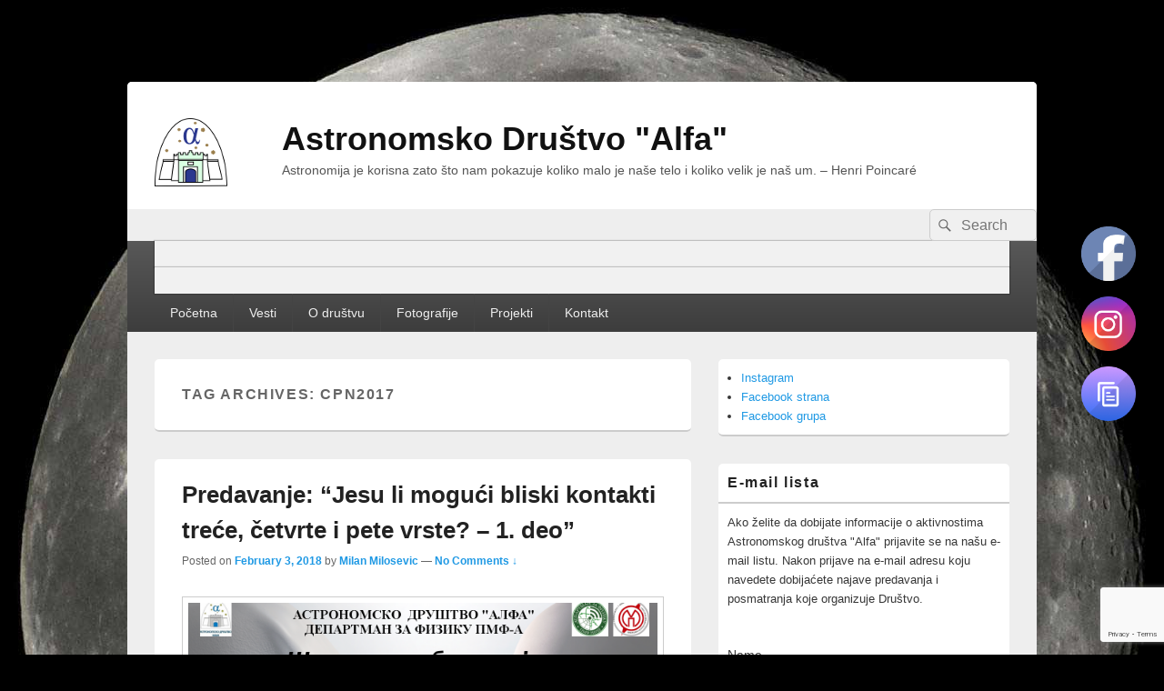

--- FILE ---
content_type: text/html; charset=UTF-8
request_url: http://alfa.org.rs/tag/cpn2017/page/2
body_size: 15651
content:
<!DOCTYPE html>
<!--[if IE 6]>
<html id="ie6" lang="en-US">
<![endif]-->
<!--[if IE 7]>
<html id="ie7" lang="en-US">
<![endif]-->
<!--[if IE 8]>
<html id="ie8" lang="en-US">
<![endif]-->
<!--[if !(IE 6) | !(IE 7) | !(IE 8)  ]><!-->
<html lang="en-US">
<!--<![endif]-->
<head>
<meta charset="UTF-8" />
<meta name="viewport" content="width=device-width" />
<title>cpn2017 Archives - Page 2 of 4 - Astronomsko Društvo &quot;Alfa&quot;</title>
<link rel="profile" href="http://gmpg.org/xfn/11" />
<link rel="stylesheet" type="text/css" media="all" href="http://alfa.org.rs/wp-content/themes/mmilan/style.css" />
<link rel="pingback" href="http://alfa.org.rs/xmlrpc.php" />
<meta name='robots' content='index, follow, max-image-preview:large, max-snippet:-1, max-video-preview:-1' />

	<!-- This site is optimized with the Yoast SEO plugin v26.8 - https://yoast.com/product/yoast-seo-wordpress/ -->
	<title>cpn2017 Archives - Page 2 of 4 - Astronomsko Društvo &quot;Alfa&quot;</title>
	<link rel="canonical" href="http://alfa.org.rs/tag/cpn2017/page/2" />
	<link rel="prev" href="http://alfa.org.rs/tag/cpn2017" />
	<link rel="next" href="http://alfa.org.rs/tag/cpn2017/page/3" />
	<meta property="og:locale" content="en_US" />
	<meta property="og:type" content="article" />
	<meta property="og:title" content="cpn2017 Archives - Page 2 of 4 - Astronomsko Društvo &quot;Alfa&quot;" />
	<meta property="og:url" content="http://alfa.org.rs/tag/cpn2017" />
	<meta property="og:site_name" content="Astronomsko Društvo &quot;Alfa&quot;" />
	<script type="application/ld+json" class="yoast-schema-graph">{"@context":"https://schema.org","@graph":[{"@type":"CollectionPage","@id":"http://alfa.org.rs/tag/cpn2017","url":"http://alfa.org.rs/tag/cpn2017/page/2","name":"cpn2017 Archives - Page 2 of 4 - Astronomsko Društvo &quot;Alfa&quot;","isPartOf":{"@id":"http://alfa.org.rs/#website"},"primaryImageOfPage":{"@id":"http://alfa.org.rs/tag/cpn2017/page/2#primaryimage"},"image":{"@id":"http://alfa.org.rs/tag/cpn2017/page/2#primaryimage"},"thumbnailUrl":"http://alfa.org.rs/wp-content/uploads/2018/02/live-predavanje-06.png","breadcrumb":{"@id":"http://alfa.org.rs/tag/cpn2017/page/2#breadcrumb"},"inLanguage":"en-US"},{"@type":"ImageObject","inLanguage":"en-US","@id":"http://alfa.org.rs/tag/cpn2017/page/2#primaryimage","url":"http://alfa.org.rs/wp-content/uploads/2018/02/live-predavanje-06.png","contentUrl":"http://alfa.org.rs/wp-content/uploads/2018/02/live-predavanje-06.png","width":1280,"height":720},{"@type":"BreadcrumbList","@id":"http://alfa.org.rs/tag/cpn2017/page/2#breadcrumb","itemListElement":[{"@type":"ListItem","position":1,"name":"Home","item":"http://alfa.org.rs/"},{"@type":"ListItem","position":2,"name":"cpn2017"}]},{"@type":"WebSite","@id":"http://alfa.org.rs/#website","url":"http://alfa.org.rs/","name":"Astronomsko Društvo Alfa","description":"Astronomija je korisna zato što nam pokazuje koliko malo je naše telo i koliko velik je naš um. - Henri Poincaré","publisher":{"@id":"http://alfa.org.rs/#organization"},"potentialAction":[{"@type":"SearchAction","target":{"@type":"EntryPoint","urlTemplate":"http://alfa.org.rs/?s={search_term_string}"},"query-input":{"@type":"PropertyValueSpecification","valueRequired":true,"valueName":"search_term_string"}}],"inLanguage":"en-US"},{"@type":"Organization","@id":"http://alfa.org.rs/#organization","name":"Astronomsko društvo \"Alfa\"","url":"http://alfa.org.rs/","logo":{"@type":"ImageObject","inLanguage":"en-US","@id":"http://alfa.org.rs/#/schema/logo/image/","url":"http://alfa.org.rs/wp-content/uploads/2019/12/ad-alfa-nis.jpg","contentUrl":"http://alfa.org.rs/wp-content/uploads/2019/12/ad-alfa-nis.jpg","width":200,"height":233,"caption":"Astronomsko društvo \"Alfa\""},"image":{"@id":"http://alfa.org.rs/#/schema/logo/image/"},"sameAs":["https://www.facebook.com/alfa.nis/","https://www.youtube.com/channel/UCeaH8f0yJirCLCXupgEULVw"]}]}</script>
	<!-- / Yoast SEO plugin. -->


<link rel='dns-prefetch' href='//lite.piclens.com' />
<link rel='dns-prefetch' href='//secure.gravatar.com' />
<link rel='dns-prefetch' href='//stats.wp.com' />
<link rel='dns-prefetch' href='//v0.wordpress.com' />
<link rel="alternate" type="application/rss+xml" title="Astronomsko Društvo &quot;Alfa&quot; &raquo; Feed" href="http://alfa.org.rs/feed" />
<link rel="alternate" type="application/rss+xml" title="Astronomsko Društvo &quot;Alfa&quot; &raquo; Comments Feed" href="http://alfa.org.rs/comments/feed" />
<link rel="alternate" type="application/rss+xml" title="Astronomsko Društvo &quot;Alfa&quot; &raquo; cpn2017 Tag Feed" href="http://alfa.org.rs/tag/cpn2017/feed" />
<style id='wp-img-auto-sizes-contain-inline-css' type='text/css'>
img:is([sizes=auto i],[sizes^="auto," i]){contain-intrinsic-size:3000px 1500px}
/*# sourceURL=wp-img-auto-sizes-contain-inline-css */
</style>
<style id='wp-emoji-styles-inline-css' type='text/css'>

	img.wp-smiley, img.emoji {
		display: inline !important;
		border: none !important;
		box-shadow: none !important;
		height: 1em !important;
		width: 1em !important;
		margin: 0 0.07em !important;
		vertical-align: -0.1em !important;
		background: none !important;
		padding: 0 !important;
	}
/*# sourceURL=wp-emoji-styles-inline-css */
</style>
<style id='wp-block-library-inline-css' type='text/css'>
:root{--wp-block-synced-color:#7a00df;--wp-block-synced-color--rgb:122,0,223;--wp-bound-block-color:var(--wp-block-synced-color);--wp-editor-canvas-background:#ddd;--wp-admin-theme-color:#007cba;--wp-admin-theme-color--rgb:0,124,186;--wp-admin-theme-color-darker-10:#006ba1;--wp-admin-theme-color-darker-10--rgb:0,107,160.5;--wp-admin-theme-color-darker-20:#005a87;--wp-admin-theme-color-darker-20--rgb:0,90,135;--wp-admin-border-width-focus:2px}@media (min-resolution:192dpi){:root{--wp-admin-border-width-focus:1.5px}}.wp-element-button{cursor:pointer}:root .has-very-light-gray-background-color{background-color:#eee}:root .has-very-dark-gray-background-color{background-color:#313131}:root .has-very-light-gray-color{color:#eee}:root .has-very-dark-gray-color{color:#313131}:root .has-vivid-green-cyan-to-vivid-cyan-blue-gradient-background{background:linear-gradient(135deg,#00d084,#0693e3)}:root .has-purple-crush-gradient-background{background:linear-gradient(135deg,#34e2e4,#4721fb 50%,#ab1dfe)}:root .has-hazy-dawn-gradient-background{background:linear-gradient(135deg,#faaca8,#dad0ec)}:root .has-subdued-olive-gradient-background{background:linear-gradient(135deg,#fafae1,#67a671)}:root .has-atomic-cream-gradient-background{background:linear-gradient(135deg,#fdd79a,#004a59)}:root .has-nightshade-gradient-background{background:linear-gradient(135deg,#330968,#31cdcf)}:root .has-midnight-gradient-background{background:linear-gradient(135deg,#020381,#2874fc)}:root{--wp--preset--font-size--normal:16px;--wp--preset--font-size--huge:42px}.has-regular-font-size{font-size:1em}.has-larger-font-size{font-size:2.625em}.has-normal-font-size{font-size:var(--wp--preset--font-size--normal)}.has-huge-font-size{font-size:var(--wp--preset--font-size--huge)}.has-text-align-center{text-align:center}.has-text-align-left{text-align:left}.has-text-align-right{text-align:right}.has-fit-text{white-space:nowrap!important}#end-resizable-editor-section{display:none}.aligncenter{clear:both}.items-justified-left{justify-content:flex-start}.items-justified-center{justify-content:center}.items-justified-right{justify-content:flex-end}.items-justified-space-between{justify-content:space-between}.screen-reader-text{border:0;clip-path:inset(50%);height:1px;margin:-1px;overflow:hidden;padding:0;position:absolute;width:1px;word-wrap:normal!important}.screen-reader-text:focus{background-color:#ddd;clip-path:none;color:#444;display:block;font-size:1em;height:auto;left:5px;line-height:normal;padding:15px 23px 14px;text-decoration:none;top:5px;width:auto;z-index:100000}html :where(.has-border-color){border-style:solid}html :where([style*=border-top-color]){border-top-style:solid}html :where([style*=border-right-color]){border-right-style:solid}html :where([style*=border-bottom-color]){border-bottom-style:solid}html :where([style*=border-left-color]){border-left-style:solid}html :where([style*=border-width]){border-style:solid}html :where([style*=border-top-width]){border-top-style:solid}html :where([style*=border-right-width]){border-right-style:solid}html :where([style*=border-bottom-width]){border-bottom-style:solid}html :where([style*=border-left-width]){border-left-style:solid}html :where(img[class*=wp-image-]){height:auto;max-width:100%}:where(figure){margin:0 0 1em}html :where(.is-position-sticky){--wp-admin--admin-bar--position-offset:var(--wp-admin--admin-bar--height,0px)}@media screen and (max-width:600px){html :where(.is-position-sticky){--wp-admin--admin-bar--position-offset:0px}}

/*# sourceURL=wp-block-library-inline-css */
</style><style id='wp-block-list-inline-css' type='text/css'>
ol,ul{box-sizing:border-box}:root :where(.wp-block-list.has-background){padding:1.25em 2.375em}
/*# sourceURL=http://alfa.org.rs/wp-includes/blocks/list/style.min.css */
</style>
<style id='global-styles-inline-css' type='text/css'>
:root{--wp--preset--aspect-ratio--square: 1;--wp--preset--aspect-ratio--4-3: 4/3;--wp--preset--aspect-ratio--3-4: 3/4;--wp--preset--aspect-ratio--3-2: 3/2;--wp--preset--aspect-ratio--2-3: 2/3;--wp--preset--aspect-ratio--16-9: 16/9;--wp--preset--aspect-ratio--9-16: 9/16;--wp--preset--color--black: #000000;--wp--preset--color--cyan-bluish-gray: #abb8c3;--wp--preset--color--white: #ffffff;--wp--preset--color--pale-pink: #f78da7;--wp--preset--color--vivid-red: #cf2e2e;--wp--preset--color--luminous-vivid-orange: #ff6900;--wp--preset--color--luminous-vivid-amber: #fcb900;--wp--preset--color--light-green-cyan: #7bdcb5;--wp--preset--color--vivid-green-cyan: #00d084;--wp--preset--color--pale-cyan-blue: #8ed1fc;--wp--preset--color--vivid-cyan-blue: #0693e3;--wp--preset--color--vivid-purple: #9b51e0;--wp--preset--color--dark-gray: #373737;--wp--preset--color--medium-gray: #cccccc;--wp--preset--color--light-gray: #eeeeee;--wp--preset--color--blue: #1982d1;--wp--preset--gradient--vivid-cyan-blue-to-vivid-purple: linear-gradient(135deg,rgb(6,147,227) 0%,rgb(155,81,224) 100%);--wp--preset--gradient--light-green-cyan-to-vivid-green-cyan: linear-gradient(135deg,rgb(122,220,180) 0%,rgb(0,208,130) 100%);--wp--preset--gradient--luminous-vivid-amber-to-luminous-vivid-orange: linear-gradient(135deg,rgb(252,185,0) 0%,rgb(255,105,0) 100%);--wp--preset--gradient--luminous-vivid-orange-to-vivid-red: linear-gradient(135deg,rgb(255,105,0) 0%,rgb(207,46,46) 100%);--wp--preset--gradient--very-light-gray-to-cyan-bluish-gray: linear-gradient(135deg,rgb(238,238,238) 0%,rgb(169,184,195) 100%);--wp--preset--gradient--cool-to-warm-spectrum: linear-gradient(135deg,rgb(74,234,220) 0%,rgb(151,120,209) 20%,rgb(207,42,186) 40%,rgb(238,44,130) 60%,rgb(251,105,98) 80%,rgb(254,248,76) 100%);--wp--preset--gradient--blush-light-purple: linear-gradient(135deg,rgb(255,206,236) 0%,rgb(152,150,240) 100%);--wp--preset--gradient--blush-bordeaux: linear-gradient(135deg,rgb(254,205,165) 0%,rgb(254,45,45) 50%,rgb(107,0,62) 100%);--wp--preset--gradient--luminous-dusk: linear-gradient(135deg,rgb(255,203,112) 0%,rgb(199,81,192) 50%,rgb(65,88,208) 100%);--wp--preset--gradient--pale-ocean: linear-gradient(135deg,rgb(255,245,203) 0%,rgb(182,227,212) 50%,rgb(51,167,181) 100%);--wp--preset--gradient--electric-grass: linear-gradient(135deg,rgb(202,248,128) 0%,rgb(113,206,126) 100%);--wp--preset--gradient--midnight: linear-gradient(135deg,rgb(2,3,129) 0%,rgb(40,116,252) 100%);--wp--preset--font-size--small: 14px;--wp--preset--font-size--medium: 20px;--wp--preset--font-size--large: 24px;--wp--preset--font-size--x-large: 42px;--wp--preset--font-size--normal: 16px;--wp--preset--font-size--huge: 26px;--wp--preset--spacing--20: 0.44rem;--wp--preset--spacing--30: 0.67rem;--wp--preset--spacing--40: 1rem;--wp--preset--spacing--50: 1.5rem;--wp--preset--spacing--60: 2.25rem;--wp--preset--spacing--70: 3.38rem;--wp--preset--spacing--80: 5.06rem;--wp--preset--shadow--natural: 6px 6px 9px rgba(0, 0, 0, 0.2);--wp--preset--shadow--deep: 12px 12px 50px rgba(0, 0, 0, 0.4);--wp--preset--shadow--sharp: 6px 6px 0px rgba(0, 0, 0, 0.2);--wp--preset--shadow--outlined: 6px 6px 0px -3px rgb(255, 255, 255), 6px 6px rgb(0, 0, 0);--wp--preset--shadow--crisp: 6px 6px 0px rgb(0, 0, 0);}:where(.is-layout-flex){gap: 0.5em;}:where(.is-layout-grid){gap: 0.5em;}body .is-layout-flex{display: flex;}.is-layout-flex{flex-wrap: wrap;align-items: center;}.is-layout-flex > :is(*, div){margin: 0;}body .is-layout-grid{display: grid;}.is-layout-grid > :is(*, div){margin: 0;}:where(.wp-block-columns.is-layout-flex){gap: 2em;}:where(.wp-block-columns.is-layout-grid){gap: 2em;}:where(.wp-block-post-template.is-layout-flex){gap: 1.25em;}:where(.wp-block-post-template.is-layout-grid){gap: 1.25em;}.has-black-color{color: var(--wp--preset--color--black) !important;}.has-cyan-bluish-gray-color{color: var(--wp--preset--color--cyan-bluish-gray) !important;}.has-white-color{color: var(--wp--preset--color--white) !important;}.has-pale-pink-color{color: var(--wp--preset--color--pale-pink) !important;}.has-vivid-red-color{color: var(--wp--preset--color--vivid-red) !important;}.has-luminous-vivid-orange-color{color: var(--wp--preset--color--luminous-vivid-orange) !important;}.has-luminous-vivid-amber-color{color: var(--wp--preset--color--luminous-vivid-amber) !important;}.has-light-green-cyan-color{color: var(--wp--preset--color--light-green-cyan) !important;}.has-vivid-green-cyan-color{color: var(--wp--preset--color--vivid-green-cyan) !important;}.has-pale-cyan-blue-color{color: var(--wp--preset--color--pale-cyan-blue) !important;}.has-vivid-cyan-blue-color{color: var(--wp--preset--color--vivid-cyan-blue) !important;}.has-vivid-purple-color{color: var(--wp--preset--color--vivid-purple) !important;}.has-black-background-color{background-color: var(--wp--preset--color--black) !important;}.has-cyan-bluish-gray-background-color{background-color: var(--wp--preset--color--cyan-bluish-gray) !important;}.has-white-background-color{background-color: var(--wp--preset--color--white) !important;}.has-pale-pink-background-color{background-color: var(--wp--preset--color--pale-pink) !important;}.has-vivid-red-background-color{background-color: var(--wp--preset--color--vivid-red) !important;}.has-luminous-vivid-orange-background-color{background-color: var(--wp--preset--color--luminous-vivid-orange) !important;}.has-luminous-vivid-amber-background-color{background-color: var(--wp--preset--color--luminous-vivid-amber) !important;}.has-light-green-cyan-background-color{background-color: var(--wp--preset--color--light-green-cyan) !important;}.has-vivid-green-cyan-background-color{background-color: var(--wp--preset--color--vivid-green-cyan) !important;}.has-pale-cyan-blue-background-color{background-color: var(--wp--preset--color--pale-cyan-blue) !important;}.has-vivid-cyan-blue-background-color{background-color: var(--wp--preset--color--vivid-cyan-blue) !important;}.has-vivid-purple-background-color{background-color: var(--wp--preset--color--vivid-purple) !important;}.has-black-border-color{border-color: var(--wp--preset--color--black) !important;}.has-cyan-bluish-gray-border-color{border-color: var(--wp--preset--color--cyan-bluish-gray) !important;}.has-white-border-color{border-color: var(--wp--preset--color--white) !important;}.has-pale-pink-border-color{border-color: var(--wp--preset--color--pale-pink) !important;}.has-vivid-red-border-color{border-color: var(--wp--preset--color--vivid-red) !important;}.has-luminous-vivid-orange-border-color{border-color: var(--wp--preset--color--luminous-vivid-orange) !important;}.has-luminous-vivid-amber-border-color{border-color: var(--wp--preset--color--luminous-vivid-amber) !important;}.has-light-green-cyan-border-color{border-color: var(--wp--preset--color--light-green-cyan) !important;}.has-vivid-green-cyan-border-color{border-color: var(--wp--preset--color--vivid-green-cyan) !important;}.has-pale-cyan-blue-border-color{border-color: var(--wp--preset--color--pale-cyan-blue) !important;}.has-vivid-cyan-blue-border-color{border-color: var(--wp--preset--color--vivid-cyan-blue) !important;}.has-vivid-purple-border-color{border-color: var(--wp--preset--color--vivid-purple) !important;}.has-vivid-cyan-blue-to-vivid-purple-gradient-background{background: var(--wp--preset--gradient--vivid-cyan-blue-to-vivid-purple) !important;}.has-light-green-cyan-to-vivid-green-cyan-gradient-background{background: var(--wp--preset--gradient--light-green-cyan-to-vivid-green-cyan) !important;}.has-luminous-vivid-amber-to-luminous-vivid-orange-gradient-background{background: var(--wp--preset--gradient--luminous-vivid-amber-to-luminous-vivid-orange) !important;}.has-luminous-vivid-orange-to-vivid-red-gradient-background{background: var(--wp--preset--gradient--luminous-vivid-orange-to-vivid-red) !important;}.has-very-light-gray-to-cyan-bluish-gray-gradient-background{background: var(--wp--preset--gradient--very-light-gray-to-cyan-bluish-gray) !important;}.has-cool-to-warm-spectrum-gradient-background{background: var(--wp--preset--gradient--cool-to-warm-spectrum) !important;}.has-blush-light-purple-gradient-background{background: var(--wp--preset--gradient--blush-light-purple) !important;}.has-blush-bordeaux-gradient-background{background: var(--wp--preset--gradient--blush-bordeaux) !important;}.has-luminous-dusk-gradient-background{background: var(--wp--preset--gradient--luminous-dusk) !important;}.has-pale-ocean-gradient-background{background: var(--wp--preset--gradient--pale-ocean) !important;}.has-electric-grass-gradient-background{background: var(--wp--preset--gradient--electric-grass) !important;}.has-midnight-gradient-background{background: var(--wp--preset--gradient--midnight) !important;}.has-small-font-size{font-size: var(--wp--preset--font-size--small) !important;}.has-medium-font-size{font-size: var(--wp--preset--font-size--medium) !important;}.has-large-font-size{font-size: var(--wp--preset--font-size--large) !important;}.has-x-large-font-size{font-size: var(--wp--preset--font-size--x-large) !important;}
/*# sourceURL=global-styles-inline-css */
</style>

<style id='classic-theme-styles-inline-css' type='text/css'>
/*! This file is auto-generated */
.wp-block-button__link{color:#fff;background-color:#32373c;border-radius:9999px;box-shadow:none;text-decoration:none;padding:calc(.667em + 2px) calc(1.333em + 2px);font-size:1.125em}.wp-block-file__button{background:#32373c;color:#fff;text-decoration:none}
/*# sourceURL=/wp-includes/css/classic-themes.min.css */
</style>
<link rel='stylesheet' id='contact-form-7-css' href='http://alfa.org.rs/wp-content/plugins/contact-form-7/includes/css/styles.css?ver=6.1.4' type='text/css' media='all' />
<link rel='stylesheet' id='SFSImainCss-css' href='http://alfa.org.rs/wp-content/plugins/ultimate-social-media-icons/css/sfsi-style.css?ver=2.9.6' type='text/css' media='all' />
<link rel='stylesheet' id='NextGEN-css' href='http://alfa.org.rs/wp-content/plugins/nextcellent-gallery-nextgen-legacy/css/nggallery.css?ver=1.0.0' type='text/css' media='screen' />
<link rel='stylesheet' id='NextCellent-Framework-css' href='http://alfa.org.rs/wp-content/plugins/nextcellent-gallery-nextgen-legacy/css/framework-min.css?ver=1.0.1' type='text/css' media='screen' />
<link rel='stylesheet' id='shutter-css' href='http://alfa.org.rs/wp-content/plugins/nextcellent-gallery-nextgen-legacy/shutter/shutter-reloaded.css?ver=1.3.4' type='text/css' media='screen' />
<link rel='stylesheet' id='genericons-css' href='http://alfa.org.rs/wp-content/plugins/jetpack/_inc/genericons/genericons/genericons.css?ver=3.1' type='text/css' media='all' />
<link rel='stylesheet' id='catchbox-style-css' href='http://alfa.org.rs/wp-content/themes/mmilan/style.css?ver=20260105-192908' type='text/css' media='all' />
<link rel='stylesheet' id='catchbox-block-style-css' href='http://alfa.org.rs/wp-content/themes/catch-box/css/blocks.css?ver=1.0' type='text/css' media='all' />
<link rel='stylesheet' id='newsletter-css' href='http://alfa.org.rs/wp-content/plugins/newsletter/style.css?ver=9.1.1' type='text/css' media='all' />
<script type="text/javascript" src="http://alfa.org.rs/wp-includes/js/jquery/jquery.min.js?ver=3.7.1" id="jquery-core-js"></script>
<script type="text/javascript" src="http://alfa.org.rs/wp-includes/js/jquery/jquery-migrate.min.js?ver=3.4.1" id="jquery-migrate-js"></script>
<script type="text/javascript" id="shutter-js-extra">
/* <![CDATA[ */
var shutterSettings = {"msgLoading":"L O A D I N G","msgClose":"Click to Close","imageCount":"1"};
//# sourceURL=shutter-js-extra
/* ]]> */
</script>
<script type="text/javascript" src="http://alfa.org.rs/wp-content/plugins/nextcellent-gallery-nextgen-legacy/shutter/shutter-reloaded.js?ver=1.3.3" id="shutter-js"></script>
<script type="text/javascript" src="http://alfa.org.rs/wp-content/plugins/nextcellent-gallery-nextgen-legacy/js/owl.carousel.min.js?ver=2" id="owl-js"></script>
<script type="text/javascript" id="catchbox-menu-js-extra">
/* <![CDATA[ */
var screenReaderText = {"expand":"expand child menu","collapse":"collapse child menu"};
//# sourceURL=catchbox-menu-js-extra
/* ]]> */
</script>
<script type="text/javascript" src="http://alfa.org.rs/wp-content/themes/catch-box/js/menu.min.js?ver=2.1.1.1" id="catchbox-menu-js"></script>
<link rel="https://api.w.org/" href="http://alfa.org.rs/wp-json/" /><link rel="alternate" title="JSON" type="application/json" href="http://alfa.org.rs/wp-json/wp/v2/tags/71" /><link rel="EditURI" type="application/rsd+xml" title="RSD" href="https://alfa.org.rs/xmlrpc.php?rsd" />
<meta name="generator" content="WordPress 6.9" />
<!-- <meta name="NextGEN" version="1.9.35" /> -->
<meta name="follow.[base64]" content="u3hUJdmrCJctvyFuavAN"/>	<style>img#wpstats{display:none}</style>
		<link id='MediaRSS' rel='alternate' type='application/rss+xml' title='NextGEN Gallery RSS Feed' href='http://alfa.org.rs/wp-content/plugins/nextcellent-gallery-nextgen-legacy/xml/media-rss.php' />
	<style>
		/* Link color */
		a,
		#site-title a:focus,
		#site-title a:hover,
		#site-title a:active,
		.entry-title a:hover,
		.entry-title a:focus,
		.entry-title a:active,
		.widget_catchbox_ephemera .comments-link a:hover,
		section.recent-posts .other-recent-posts a[rel="bookmark"]:hover,
		section.recent-posts .other-recent-posts .comments-link a:hover,
		.format-image footer.entry-meta a:hover,
		#site-generator a:hover {
			color: #1f99e4;
		}
		section.recent-posts .other-recent-posts .comments-link a:hover {
			border-color: #1f99e4;
		}
	</style>
</head>


<body class="archive paged tag tag-cpn2017 tag-71 wp-embed-responsive paged-2 tag-paged-2 wp-theme-catch-box wp-child-theme-mmilan sfsi_actvite_theme_default right-sidebar one-menu header-image-top" id="noc">

<div id="fb-root"></div>
<script>(function(d, s, id) {
  var js, fjs = d.getElementsByTagName(s)[0];
  if (d.getElementById(id)) return;
  js = d.createElement(s); js.id = id;
  js.src = "//connect.facebook.net/en_GB/all.js#xfbml=1&appId=516383938388859";
  fjs.parentNode.insertBefore(js, fjs);
}(document, 'script', 'facebook-jssdk'));</script>

<div id="page" class="hfeed site">
	<header id="branding" role="banner">
			<hgroup>
				<h1 id="site-logo"><a href="http://alfa.org.rs/" title="Astronomsko Društvo &quot;Alfa&quot;" rel="home">
					<img src="/banners/logo.png" alt="Astronomsko Društvo &quot;Alfa&quot;" />
				</a></h1>
                            
				<h1 id="site-title"><span><a href="http://alfa.org.rs/" title="Astronomsko Društvo &quot;Alfa&quot;" rel="home">Astronomsko Društvo &quot;Alfa&quot;</a></span></h1>
				<h2 id="site-description">Astronomija je korisna zato što nam pokazuje koliko malo je naše telo i koliko velik je naš um. &#8211; Henri Poincaré</h2>
			</hgroup>

				<form role="search" method="get" class="searchform" action="http://alfa.org.rs/">
		<label>
			<span class="screen-reader-text">Search for:</span>
			<input type="search" class="search-field" placeholder="Search" value="" name="s" title="Search for:" />
		</label>
		<button type="submit" class="search-submit"><span class="screen-reader-text">Search</span></button>
	</form>

			<nav id="access" role="navigation">
				<h3 class="assistive-text">Primary menu</h3>
								<div class="skip-link"><a class="assistive-text" href="#content" title="Skip to primary content">Skip to primary content</a></div>
				<div class="skip-link"><a class="assistive-text" href="#secondary" title="Skip to secondary content">Skip to secondary content</a></div>
				                <div class="menu-main-menu-container"><ul id="menu-main-menu" class="menu"><li id="menu-item-856" class="menu-item menu-item-type-custom menu-item-object-custom menu-item-home menu-item-856"><a href="http://alfa.org.rs/">Početna</a></li>
<li id="menu-item-1086" class="menu-item menu-item-type-taxonomy menu-item-object-category menu-item-has-children menu-item-1086"><a href="http://alfa.org.rs/category/vesti">Vesti</a>
<ul class="sub-menu">
	<li id="menu-item-1209" class="menu-item menu-item-type-post_type menu-item-object-page menu-item-1209"><a href="http://alfa.org.rs/vremenska-prognoza">Vremenska prognoza</a></li>
	<li id="menu-item-683" class="menu-item menu-item-type-post_type menu-item-object-page menu-item-683"><a href="http://alfa.org.rs/e-mail-vesti">E-mail vesti</a></li>
	<li id="menu-item-682" class="menu-item menu-item-type-post_type menu-item-object-page menu-item-682"><a href="http://alfa.org.rs/astro-linkovi">Astro linkovi</a></li>
</ul>
</li>
<li id="menu-item-685" class="menu-item menu-item-type-post_type menu-item-object-page menu-item-has-children menu-item-685"><a href="http://alfa.org.rs/o-drustvu">O društvu</a>
<ul class="sub-menu">
	<li id="menu-item-2513" class="menu-item menu-item-type-post_type menu-item-object-page menu-item-2513"><a href="http://alfa.org.rs/clanovi-i-saradnici">Članovi i saradnici</a></li>
	<li id="menu-item-2515" class="menu-item menu-item-type-post_type menu-item-object-page menu-item-2515"><a href="http://alfa.org.rs/clanovi-i-saradnici/kako-postati-clan-ili-saradnik">Kako postati član ili saradnik?</a></li>
	<li id="menu-item-2514" class="menu-item menu-item-type-post_type menu-item-object-page menu-item-2514"><a href="http://alfa.org.rs/clanovi-i-saradnici/prijava-za-saradnike">Prijava za saradnike</a></li>
</ul>
</li>
<li id="menu-item-1793" class="menu-item menu-item-type-post_type menu-item-object-page menu-item-has-children menu-item-1793"><a href="http://alfa.org.rs/fotografije">Fotografije</a>
<ul class="sub-menu">
	<li id="menu-item-1098" class="menu-item menu-item-type-taxonomy menu-item-object-category menu-item-1098"><a href="http://alfa.org.rs/category/direktni-prenosi">Snimci predavanja</a></li>
	<li id="menu-item-855" class="menu-item menu-item-type-post_type menu-item-object-page menu-item-855"><a href="http://alfa.org.rs/live">Direktan prenos</a></li>
</ul>
</li>
<li id="menu-item-2455" class="menu-item menu-item-type-taxonomy menu-item-object-category menu-item-has-children menu-item-2455"><a href="http://alfa.org.rs/category/vesti">Projekti</a>
<ul class="sub-menu">
	<li id="menu-item-4319" class="menu-item menu-item-type-custom menu-item-object-custom menu-item-4319"><a href="https://alfa.org.rs/tag/cpn2022">Kako dohvatiti zvezde? (CPN)</a></li>
	<li id="menu-item-3702" class="menu-item menu-item-type-custom menu-item-object-custom menu-item-has-children menu-item-3702"><a href="http://alfa.org.rs/tag/cpn2020">Malim koracima ka astronomiji (CPN)</a>
	<ul class="sub-menu">
		<li id="menu-item-3881" class="menu-item menu-item-type-taxonomy menu-item-object-category menu-item-3881"><a href="http://alfa.org.rs/category/direktni-prenosi/ekskurzija-kroz-suncev-sistem">Ekskurzija kroz Sunčev sistem</a></li>
		<li id="menu-item-3909" class="menu-item menu-item-type-post_type menu-item-object-page menu-item-3909"><a href="http://alfa.org.rs/astronomija-u-vasoj-skoli">Astronomija u vašoj školi</a></li>
	</ul>
</li>
	<li id="menu-item-3159" class="menu-item menu-item-type-custom menu-item-object-custom menu-item-3159"><a href="http://alfa.org.rs/tag/cpn2019">Apolo na Mreži (CPN)</a></li>
	<li id="menu-item-2748" class="menu-item menu-item-type-custom menu-item-object-custom menu-item-has-children menu-item-2748"><a href="http://alfa.org.rs/tag/cpn2017">Astronomija svuda (CPN)</a>
	<ul class="sub-menu">
		<li id="menu-item-2749" class="menu-item menu-item-type-post_type menu-item-object-page menu-item-has-children menu-item-2749"><a href="http://alfa.org.rs/skola-astrobiologije">Škola astrobiologije 2017/18</a>
		<ul class="sub-menu">
			<li id="menu-item-2751" class="menu-item menu-item-type-post_type menu-item-object-page menu-item-2751"><a href="http://alfa.org.rs/skola-astrobiologije/lista-ucesnika">Lista učesnika</a></li>
			<li id="menu-item-2750" class="menu-item menu-item-type-post_type menu-item-object-page menu-item-2750"><a href="http://alfa.org.rs/skola-astrobiologije/program">Program</a></li>
			<li id="menu-item-2903" class="menu-item menu-item-type-post_type menu-item-object-page menu-item-2903"><a href="http://alfa.org.rs/skola-astrobiologije/prezentacije">Prezentacije</a></li>
			<li id="menu-item-2904" class="menu-item menu-item-type-taxonomy menu-item-object-category menu-item-2904"><a href="http://alfa.org.rs/category/direktni-prenosi/skola-astrobiologije">Snimci predavanja</a></li>
			<li id="menu-item-2902" class="menu-item menu-item-type-post_type menu-item-object-page menu-item-2902"><a href="http://alfa.org.rs/skola-astrobiologije/galerija-fotografija">Fotografija</a></li>
		</ul>
</li>
	</ul>
</li>
	<li id="menu-item-2456" class="menu-item menu-item-type-custom menu-item-object-custom menu-item-has-children menu-item-2456"><a href="http://alfa.org.rs/tag/cpn2015">Astronomija selu u pohode (CPN)</a>
	<ul class="sub-menu">
		<li id="menu-item-2491" class="menu-item menu-item-type-post_type menu-item-object-page menu-item-2491"><a href="http://alfa.org.rs/astronomija-selu-u-pohode-predavanja">Predavanja</a></li>
	</ul>
</li>
	<li id="menu-item-2457" class="menu-item menu-item-type-custom menu-item-object-custom menu-item-2457"><a href="http://alfa.org.rs/tag/cpn2013">Astronomija za sve (CPN)</a></li>
	<li id="menu-item-1207" class="menu-item menu-item-type-post_type menu-item-object-page menu-item-1207"><a href="http://alfa.org.rs/astronomija-iz-fotelje">Astronomija iz fotelje (PZB)</a></li>
</ul>
</li>
<li id="menu-item-684" class="menu-item menu-item-type-post_type menu-item-object-page menu-item-684"><a href="http://alfa.org.rs/kontakt">Kontakt</a></li>
</ul></div>   
			</nav><!-- #access -->
            
				</header><!-- #branding -->
    
	<div id="main" class="clearfix">

		<div id="primary">
			<div id="content" role="main">
    			
			
				<header class="page-header">
					<h1 class="page-title">Tag Archives: <span>cpn2017</span></h1>

									</header>

								
					
	<article id="post-2886" class="post-2886 post type-post status-publish format-standard has-post-thumbnail hentry category-vesti tag-astrobiologija tag-cpn2017 tag-predavanje tag-svemir tag-zivot">
		<header class="entry-header">
							<h2 class="entry-title"><a href="http://alfa.org.rs/vesti/predavanje-jesu-li-moguci-bliski-kontakti-trece-cetvrte-pete-vrste-1-deo.html" title="Permalink to Predavanje: &#8220;Jesu li mogući bliski kontakti treće, četvrte i pete vrste? &#8211; 1. deo&#8221;" rel="bookmark">Predavanje: &#8220;Jesu li mogući bliski kontakti treće, četvrte i pete vrste? &#8211; 1. deo&#8221;</a></h2>
			
			                <div class="entry-meta">
                    <span class="sep">Posted on </span><a href="http://alfa.org.rs/vesti/predavanje-jesu-li-moguci-bliski-kontakti-trece-cetvrte-pete-vrste-1-deo.html" title="12:52 pm" rel="bookmark"><time class="entry-date updated" datetime="2018-02-03T12:52:29+01:00" pubdate>February 3, 2018</time></a><span class="by-author"> <span class="sep"> by </span> <span class="author vcard"><a class="url fn n" href="http://alfa.org.rs/author/mmilan" title="View all posts by Milan Milosevic" rel="author">Milan Milosevic</a></span></span>                                        	<span class="sep sep-comment"> &mdash; </span>
                        <span class="comments-link">
                         	<a href="http://alfa.org.rs/vesti/predavanje-jesu-li-moguci-bliski-kontakti-trece-cetvrte-pete-vrste-1-deo.html#respond">No Comments &darr;</a>                        </span>
                                    </div><!-- .entry-meta -->
					</header><!-- .entry-header -->

		             <div class="entry-summary">
                               		<a href="http://alfa.org.rs/vesti/predavanje-jesu-li-moguci-bliski-kontakti-trece-cetvrte-pete-vrste-1-deo.html" title="Permalink to Predavanje: &#8220;Jesu li mogući bliski kontakti treće, četvrte i pete vrste? &#8211; 1. deo&#8221;" rel="bookmark">
						<img width="640" height="318" src="http://alfa.org.rs/wp-content/uploads/2018/02/live-predavanje-06-640x318.png" class="attachment-featured-slider size-featured-slider wp-post-image" alt="" decoding="async" fetchpriority="high" />                   	</a>
                                <p>Astronomsko društvo “Alfa” i Departman za fiziku PMF-a u Nišu, u četvrtak, 8. februara 2018. godine, od 20:00h organizuju predavanje Da li su mogući bliski kontakti treće, četvrte i pete vrste? – 1. deo Predavač će biti prof. dr Dragan <a class="more-link" href="http://alfa.org.rs/vesti/predavanje-jesu-li-moguci-bliski-kontakti-trece-cetvrte-pete-vrste-1-deo.html">Continue reading <span class="screen-reader-text">  Predavanje: &#8220;Jesu li mogući bliski kontakti treće, četvrte i pete vrste? &#8211; 1. deo&#8221;</span><span class="meta-nav">&rarr;</span></a></p>
            </div><!-- .entry-summary -->
		
		<footer class="entry-meta">
												<span class="cat-links">
				<span class="entry-utility-prep entry-utility-prep-cat-links">Posted in</span> <a href="http://alfa.org.rs/category/vesti" rel="category tag">Vesti</a>			</span>
									<span class="sep"> | </span>
							<span class="tag-links">
				<span class="entry-utility-prep entry-utility-prep-tag-links">Tagged</span> <a href="http://alfa.org.rs/tag/astrobiologija" rel="tag">astrobiologija</a>, <a href="http://alfa.org.rs/tag/cpn2017" rel="tag">cpn2017</a>, <a href="http://alfa.org.rs/tag/predavanje" rel="tag">predavanje</a>, <a href="http://alfa.org.rs/tag/svemir" rel="tag">svemir</a>, <a href="http://alfa.org.rs/tag/zivot" rel="tag">zivot</a>			</span>
						
									<span class="sep"> | </span>
						<span class="comments-link"><a href="http://alfa.org.rs/vesti/predavanje-jesu-li-moguci-bliski-kontakti-trece-cetvrte-pete-vrste-1-deo.html#respond"><span class="leave-reply">Leave a reply</span></a></span>
			
					</footer><!-- #entry-meta -->
	</article><!-- #post-2886 -->
				
					
	<article id="post-2873" class="post-2873 post type-post status-publish format-standard has-post-thumbnail hentry category-vesti tag-astrobiologija tag-cpn2017 tag-predavanje tag-zivot tag-zvezde">
		<header class="entry-header">
							<h2 class="entry-title"><a href="http://alfa.org.rs/vesti/predavanje-ima-li-zivota-oko-susednih-zvezda.html" title="Permalink to Predavanje &#8220;Ima li života oko susednih zvezda?&#8221;" rel="bookmark">Predavanje &#8220;Ima li života oko susednih zvezda?&#8221;</a></h2>
			
			                <div class="entry-meta">
                    <span class="sep">Posted on </span><a href="http://alfa.org.rs/vesti/predavanje-ima-li-zivota-oko-susednih-zvezda.html" title="7:42 pm" rel="bookmark"><time class="entry-date updated" datetime="2018-01-29T19:42:48+01:00" pubdate>January 29, 2018</time></a><span class="by-author"> <span class="sep"> by </span> <span class="author vcard"><a class="url fn n" href="http://alfa.org.rs/author/mmilan" title="View all posts by Milan Milosevic" rel="author">Milan Milosevic</a></span></span>                                        	<span class="sep sep-comment"> &mdash; </span>
                        <span class="comments-link">
                         	<a href="http://alfa.org.rs/vesti/predavanje-ima-li-zivota-oko-susednih-zvezda.html#respond">No Comments &darr;</a>                        </span>
                                    </div><!-- .entry-meta -->
					</header><!-- .entry-header -->

		             <div class="entry-summary">
                               		<a href="http://alfa.org.rs/vesti/predavanje-ima-li-zivota-oko-susednih-zvezda.html" title="Permalink to Predavanje &#8220;Ima li života oko susednih zvezda?&#8221;" rel="bookmark">
						<img width="640" height="318" src="http://alfa.org.rs/wp-content/uploads/2018/01/live-predavanje-05-640x318.png" class="attachment-featured-slider size-featured-slider wp-post-image" alt="" decoding="async" />                   	</a>
                                <p>Astronomsko društvo “Alfa” i Departman za fiziku PMF-a u Nišu, u četvartak, 1. februara 2018. godine, od 20:00h organizuju predavanje Ima li života oko susednih zvezda? Predavač će biti prof. dr Dragan Gajić (Departman za fiziku PMF-a u Nišu). Predavanje <a class="more-link" href="http://alfa.org.rs/vesti/predavanje-ima-li-zivota-oko-susednih-zvezda.html">Continue reading <span class="screen-reader-text">  Predavanje &#8220;Ima li života oko susednih zvezda?&#8221;</span><span class="meta-nav">&rarr;</span></a></p>
            </div><!-- .entry-summary -->
		
		<footer class="entry-meta">
												<span class="cat-links">
				<span class="entry-utility-prep entry-utility-prep-cat-links">Posted in</span> <a href="http://alfa.org.rs/category/vesti" rel="category tag">Vesti</a>			</span>
									<span class="sep"> | </span>
							<span class="tag-links">
				<span class="entry-utility-prep entry-utility-prep-tag-links">Tagged</span> <a href="http://alfa.org.rs/tag/astrobiologija" rel="tag">astrobiologija</a>, <a href="http://alfa.org.rs/tag/cpn2017" rel="tag">cpn2017</a>, <a href="http://alfa.org.rs/tag/predavanje" rel="tag">predavanje</a>, <a href="http://alfa.org.rs/tag/zivot" rel="tag">zivot</a>, <a href="http://alfa.org.rs/tag/zvezde" rel="tag">zvezde</a>			</span>
						
									<span class="sep"> | </span>
						<span class="comments-link"><a href="http://alfa.org.rs/vesti/predavanje-ima-li-zivota-oko-susednih-zvezda.html#respond"><span class="leave-reply">Leave a reply</span></a></span>
			
					</footer><!-- #entry-meta -->
	</article><!-- #post-2873 -->
				
					
	<article id="post-2851" class="post-2851 post type-post status-publish format-standard has-post-thumbnail hentry category-vesti tag-astrobiologija tag-astronomija tag-biologija tag-cpn2017 tag-fizika tag-skola tag-sunce tag-suncev-sistem">
		<header class="entry-header">
							<h2 class="entry-title"><a href="http://alfa.org.rs/vesti/predavanje-sunce-suncev-sistem-da-li-smo-sami.html" title="Permalink to Predavanje: &#8220;Sunce i Sunčev sistem: da li smo sami?&#8221;" rel="bookmark">Predavanje: &#8220;Sunce i Sunčev sistem: da li smo sami?&#8221;</a></h2>
			
			                <div class="entry-meta">
                    <span class="sep">Posted on </span><a href="http://alfa.org.rs/vesti/predavanje-sunce-suncev-sistem-da-li-smo-sami.html" title="12:33 pm" rel="bookmark"><time class="entry-date updated" datetime="2018-01-23T12:33:21+01:00" pubdate>January 23, 2018</time></a><span class="by-author"> <span class="sep"> by </span> <span class="author vcard"><a class="url fn n" href="http://alfa.org.rs/author/mmilan" title="View all posts by Milan Milosevic" rel="author">Milan Milosevic</a></span></span>                                        	<span class="sep sep-comment"> &mdash; </span>
                        <span class="comments-link">
                         	<a href="http://alfa.org.rs/vesti/predavanje-sunce-suncev-sistem-da-li-smo-sami.html#respond">No Comments &darr;</a>                        </span>
                                    </div><!-- .entry-meta -->
					</header><!-- .entry-header -->

		             <div class="entry-summary">
                               		<a href="http://alfa.org.rs/vesti/predavanje-sunce-suncev-sistem-da-li-smo-sami.html" title="Permalink to Predavanje: &#8220;Sunce i Sunčev sistem: da li smo sami?&#8221;" rel="bookmark">
						<img width="640" height="318" src="http://alfa.org.rs/wp-content/uploads/2018/01/live-predavanje-04-640x318.png" class="attachment-featured-slider size-featured-slider wp-post-image" alt="" decoding="async" />                   	</a>
                                <p>Astronomsko društvo “Alfa” i Departman za fiziku PMF-a u Nišu, u četvartak, 25. januara 2018. godine, od 20:00h organizuju predavanje Sunce i Sunčev sistem: da li smo sami? Predavač će biti dr Milan Milošević (Departman za fiziku PMF-a u Nišu). <a class="more-link" href="http://alfa.org.rs/vesti/predavanje-sunce-suncev-sistem-da-li-smo-sami.html">Continue reading <span class="screen-reader-text">  Predavanje: &#8220;Sunce i Sunčev sistem: da li smo sami?&#8221;</span><span class="meta-nav">&rarr;</span></a></p>
            </div><!-- .entry-summary -->
		
		<footer class="entry-meta">
												<span class="cat-links">
				<span class="entry-utility-prep entry-utility-prep-cat-links">Posted in</span> <a href="http://alfa.org.rs/category/vesti" rel="category tag">Vesti</a>			</span>
									<span class="sep"> | </span>
							<span class="tag-links">
				<span class="entry-utility-prep entry-utility-prep-tag-links">Tagged</span> <a href="http://alfa.org.rs/tag/astrobiologija" rel="tag">astrobiologija</a>, <a href="http://alfa.org.rs/tag/astronomija" rel="tag">astronomija</a>, <a href="http://alfa.org.rs/tag/biologija" rel="tag">biologija</a>, <a href="http://alfa.org.rs/tag/cpn2017" rel="tag">cpn2017</a>, <a href="http://alfa.org.rs/tag/fizika" rel="tag">fizika</a>, <a href="http://alfa.org.rs/tag/skola" rel="tag">skola</a>, <a href="http://alfa.org.rs/tag/sunce" rel="tag">sunce</a>, <a href="http://alfa.org.rs/tag/suncev-sistem" rel="tag">suncev sistem</a>			</span>
						
									<span class="sep"> | </span>
						<span class="comments-link"><a href="http://alfa.org.rs/vesti/predavanje-sunce-suncev-sistem-da-li-smo-sami.html#respond"><span class="leave-reply">Leave a reply</span></a></span>
			
					</footer><!-- #entry-meta -->
	</article><!-- #post-2851 -->
				
					
	<article id="post-2835" class="post-2835 post type-post status-publish format-standard has-post-thumbnail hentry category-vesti tag-astrobiologija tag-cpn2017 tag-predavanje">
		<header class="entry-header">
							<h2 class="entry-title"><a href="http://alfa.org.rs/vesti/predavanje-kako-je-kada-nastao-kako-se-razvijao-zivot-na-zemlji.html" title="Permalink to Predavanje &#8220;Kako je i kada nastao i kako se razvijao život na Zemlji?&#8221;" rel="bookmark">Predavanje &#8220;Kako je i kada nastao i kako se razvijao život na Zemlji?&#8221;</a></h2>
			
			                <div class="entry-meta">
                    <span class="sep">Posted on </span><a href="http://alfa.org.rs/vesti/predavanje-kako-je-kada-nastao-kako-se-razvijao-zivot-na-zemlji.html" title="3:01 pm" rel="bookmark"><time class="entry-date updated" datetime="2018-01-15T15:01:20+01:00" pubdate>January 15, 2018</time></a><span class="by-author"> <span class="sep"> by </span> <span class="author vcard"><a class="url fn n" href="http://alfa.org.rs/author/mmilan" title="View all posts by Milan Milosevic" rel="author">Milan Milosevic</a></span></span>                                        	<span class="sep sep-comment"> &mdash; </span>
                        <span class="comments-link">
                         	<a href="http://alfa.org.rs/vesti/predavanje-kako-je-kada-nastao-kako-se-razvijao-zivot-na-zemlji.html#respond">No Comments &darr;</a>                        </span>
                                    </div><!-- .entry-meta -->
					</header><!-- .entry-header -->

		             <div class="entry-summary">
                               		<a href="http://alfa.org.rs/vesti/predavanje-kako-je-kada-nastao-kako-se-razvijao-zivot-na-zemlji.html" title="Permalink to Predavanje &#8220;Kako je i kada nastao i kako se razvijao život na Zemlji?&#8221;" rel="bookmark">
						<img width="640" height="318" src="http://alfa.org.rs/wp-content/uploads/2018/01/live-predavanje-03-1-640x318.png" class="attachment-featured-slider size-featured-slider wp-post-image" alt="" decoding="async" loading="lazy" />                   	</a>
                                <p>Astronomsko društvo “Alfa” i Departman za fiziku PMF-a u Nišu, u četvartak, 18. januara 2018. godine, od 20:00h organizuju predavanje Kako je i kada nastao i razvijao se život na Zemlji? Predavač će biti prof. dr Dragan Gajić (Departman za <a class="more-link" href="http://alfa.org.rs/vesti/predavanje-kako-je-kada-nastao-kako-se-razvijao-zivot-na-zemlji.html">Continue reading <span class="screen-reader-text">  Predavanje &#8220;Kako je i kada nastao i kako se razvijao život na Zemlji?&#8221;</span><span class="meta-nav">&rarr;</span></a></p>
            </div><!-- .entry-summary -->
		
		<footer class="entry-meta">
												<span class="cat-links">
				<span class="entry-utility-prep entry-utility-prep-cat-links">Posted in</span> <a href="http://alfa.org.rs/category/vesti" rel="category tag">Vesti</a>			</span>
									<span class="sep"> | </span>
							<span class="tag-links">
				<span class="entry-utility-prep entry-utility-prep-tag-links">Tagged</span> <a href="http://alfa.org.rs/tag/astrobiologija" rel="tag">astrobiologija</a>, <a href="http://alfa.org.rs/tag/cpn2017" rel="tag">cpn2017</a>, <a href="http://alfa.org.rs/tag/predavanje" rel="tag">predavanje</a>			</span>
						
									<span class="sep"> | </span>
						<span class="comments-link"><a href="http://alfa.org.rs/vesti/predavanje-kako-je-kada-nastao-kako-se-razvijao-zivot-na-zemlji.html#respond"><span class="leave-reply">Leave a reply</span></a></span>
			
					</footer><!-- #entry-meta -->
	</article><!-- #post-2835 -->
				
					
	<article id="post-2775" class="post-2775 post type-post status-publish format-standard has-post-thumbnail hentry category-vesti tag-cpn2017">
		<header class="entry-header">
							<h2 class="entry-title"><a href="http://alfa.org.rs/vesti/predavanje-zivot-zvezda-nastanak-hemijskih-elemenata.html" title="Permalink to Predavanje: &#8220;Život zvezda i nastanak hemijskih elemenata&#8221;" rel="bookmark">Predavanje: &#8220;Život zvezda i nastanak hemijskih elemenata&#8221;</a></h2>
			
			                <div class="entry-meta">
                    <span class="sep">Posted on </span><a href="http://alfa.org.rs/vesti/predavanje-zivot-zvezda-nastanak-hemijskih-elemenata.html" title="6:50 pm" rel="bookmark"><time class="entry-date updated" datetime="2017-12-17T18:50:00+01:00" pubdate>December 17, 2017</time></a><span class="by-author"> <span class="sep"> by </span> <span class="author vcard"><a class="url fn n" href="http://alfa.org.rs/author/adalfa" title="View all posts by AD Alfa" rel="author">AD Alfa</a></span></span>                                        	<span class="sep sep-comment"> &mdash; </span>
                        <span class="comments-link">
                         	<a href="http://alfa.org.rs/vesti/predavanje-zivot-zvezda-nastanak-hemijskih-elemenata.html#respond">No Comments &darr;</a>                        </span>
                                    </div><!-- .entry-meta -->
					</header><!-- .entry-header -->

		             <div class="entry-summary">
                               		<a href="http://alfa.org.rs/vesti/predavanje-zivot-zvezda-nastanak-hemijskih-elemenata.html" title="Permalink to Predavanje: &#8220;Život zvezda i nastanak hemijskih elemenata&#8221;" rel="bookmark">
						<img width="640" height="318" src="http://alfa.org.rs/wp-content/uploads/2017/12/live-predavanje-02-640x318.png" class="attachment-featured-slider size-featured-slider wp-post-image" alt="" decoding="async" loading="lazy" />                   	</a>
                                <p>Astronomsko društvo “Alfa” i Departman za fiziku PMF-a u Nišu, u četvartak, 21. decembra 2017. godine, od 20:30h organizuju predavanje Život zvezda i nastanak hemijskih elemenata. Predavač će biti dr Milan Milošević (Departman za fiziku PMF-a u Nišu). Predavanje će <a class="more-link" href="http://alfa.org.rs/vesti/predavanje-zivot-zvezda-nastanak-hemijskih-elemenata.html">Continue reading <span class="screen-reader-text">  Predavanje: &#8220;Život zvezda i nastanak hemijskih elemenata&#8221;</span><span class="meta-nav">&rarr;</span></a></p>
            </div><!-- .entry-summary -->
		
		<footer class="entry-meta">
												<span class="cat-links">
				<span class="entry-utility-prep entry-utility-prep-cat-links">Posted in</span> <a href="http://alfa.org.rs/category/vesti" rel="category tag">Vesti</a>			</span>
									<span class="sep"> | </span>
							<span class="tag-links">
				<span class="entry-utility-prep entry-utility-prep-tag-links">Tagged</span> <a href="http://alfa.org.rs/tag/cpn2017" rel="tag">cpn2017</a>			</span>
						
									<span class="sep"> | </span>
						<span class="comments-link"><a href="http://alfa.org.rs/vesti/predavanje-zivot-zvezda-nastanak-hemijskih-elemenata.html#respond"><span class="leave-reply">Leave a reply</span></a></span>
			
					</footer><!-- #entry-meta -->
	</article><!-- #post-2775 -->
				
						<nav id="nav-below">
			<h3 class="screen-reader-text">Post navigation</h3>
							<div class="nav-previous"><a href="http://alfa.org.rs/tag/cpn2017/page/3" ><span class="meta-nav">&larr;</span> Older posts</a></div>
				<div class="nav-next"><a href="http://alfa.org.rs/tag/cpn2017" >Newer posts <span class="meta-nav">&rarr;</span></a></div>
					</nav><!-- #nav -->
		
			
		</div><!-- #content -->
        
		            
	</div><!-- #primary -->
    
	    


		<aside id="secondary" class="sidebar widget-area" role="complementary">
			<h2 class="screen-reader-text">Primary Sidebar Widget Area</h2>
			<section id="block-6" class="widget widget_block">
<ul class="wp-block-list">
<li><a href="https://www.instagram.com/a.d.alfa/">Instagram</a></li>



<li><a href="http://facebook.com/alfa.nis">Facebook strana</a></li>



<li><a href="https://www.facebook.com/groups/2010731515916759">Facebook grupa</a></li>
</ul>
</section><section id="newsletterwidget-3" class="widget widget_newsletterwidget"><h2 class="widget-title">E-mail lista</h2><p>Ako želite da dobijate informacije o aktivnostima Astronomskog društva "Alfa" prijavite se na našu e-mail listu. Nakon prijave na e-mail adresu koju navedete dobijaćete najave predavanja i posmatranja koje organizuje Društvo.</p><br /><div class="tnp tnp-subscription tnp-widget">
<form method="post" action="https://alfa.org.rs/wp-admin/admin-ajax.php?action=tnp&amp;na=s">
<input type="hidden" name="nr" value="widget">
<input type="hidden" name="nlang" value="">
<div class="tnp-field tnp-field-firstname"><label for="tnp-1">Name</label>
<input class="tnp-name" type="text" name="nn" id="tnp-1" value="" placeholder=""></div>
<div class="tnp-field tnp-field-surname"><label for="tnp-2">Last Name</label>
<input class="tnp-surname" type="text" name="ns" id="tnp-2" value="" placeholder=""></div><div class="tnp-field tnp-field-email"><label for="tnp-3">Email</label>
<input class="tnp-email" type="email" name="ne" id="tnp-3" value="" placeholder="" required></div>
<div class="tnp-field tnp-field-button" style="text-align: left"><input class="tnp-submit" type="submit" value="Subscribe now!" style="">
</div>
</form>
</div>
</section>
		<section id="recent-posts-3" class="widget widget_recent_entries">
		<h2 class="widget-title">Najnoviji tekstovi:</h2>
		<ul>
											<li>
					<a href="http://alfa.org.rs/vesti/srecna-nova-2026-godina.html">Srećna nova 2026. godina</a>
									</li>
											<li>
					<a href="http://alfa.org.rs/vesti/predavanje-odakle-nam-voda-ili-tezak-odgovor-na-trivijalno-pitanje.html">Predavanje &#8220;Odakle nam voda ili težak odgovor na trivijalno pitanje?&#8221;</a>
									</li>
											<li>
					<a href="http://alfa.org.rs/vesti/totalno-pomracenje-meseca-7-septembar-2025.html">Totalno pomračenje Meseca, 7. septembar 2025.</a>
									</li>
											<li>
					<a href="http://alfa.org.rs/vesti/opservatorija-rubin-prvi-pogled-u-univerzum.html">Opservatorija Rubin: prvi pogled u univerzum</a>
									</li>
											<li>
					<a href="http://alfa.org.rs/vesti/nova-2025-godina.html">Nova 2025. godina</a>
									</li>
					</ul>

		</section><section id="linkcat-2" class="widget widget_links"><h2 class="widget-title">Preporučujemo</h2>
	<ul class='xoxo blogroll'>
<li><a href="http://www.astronomija.co.rs" title="Nedeljni e-magazin za astronomiju">Astronomski Magazin</a></li>
<li><a href="http://dfn.pmf.ni.ac.rs/" title="Podruznica drustva fizicara Srbije &#8211; Nis">Društvo fizičara Niš</a></li>
<li><a href="http://seenet-mtp.info" title="Southeaster European Network for Mathematical and Theoretical Physics">SEENET-MTP</a></li>
<li><a href="http://www.svetnauke.org">Svet nauke</a></li>

	</ul>
</section>
		</aside><!-- #secondary .widget-area -->

	</div><!-- #main -->

	<footer id="colophon" role="contentinfo">
			           			<div id="site-generator" class="clearfix">
            	            	<div class="copyright">
                	Copyright &copy; 2026                    <a href="http://alfa.org.rs/" title="Astronomsko Društvo &quot;Alfa&quot;">
						Astronomsko Društvo &quot;Alfa&quot;            		</a>
			. All Rights Reserved.<br />
			<a href="http://wordpress.org/" title="Powered by WordPress" rel="generator">Powered by WordPress</a>
					<span class="sep"> | </span>
			   <a href="http://catchthemes.com/" title="Theme Catch Box by Catch Internet" rel="designer">Theme: Catch Box</a>

                </div>
                <div class="powered">
			<ul>
			    			    <li><a rel="nofollow" href="https://alfa.org.rs/wp-login.php">Log in</a></li>
			    			</ul>            	</div>
                          	</div> <!-- #site-generator -->
	</footer><!-- #colophon -->
</div><!-- #page -->

<script type="speculationrules">
{"prefetch":[{"source":"document","where":{"and":[{"href_matches":"/*"},{"not":{"href_matches":["/wp-*.php","/wp-admin/*","/wp-content/uploads/*","/wp-content/*","/wp-content/plugins/*","/wp-content/themes/mmilan/*","/wp-content/themes/catch-box/*","/*\\?(.+)"]}},{"not":{"selector_matches":"a[rel~=\"nofollow\"]"}},{"not":{"selector_matches":".no-prefetch, .no-prefetch a"}}]},"eagerness":"conservative"}]}
</script>
                <!--facebook like and share js -->
                <div id="fb-root"></div>
                <script>
                    (function(d, s, id) {
                        var js, fjs = d.getElementsByTagName(s)[0];
                        if (d.getElementById(id)) return;
                        js = d.createElement(s);
                        js.id = id;
                        js.src = "https://connect.facebook.net/en_US/sdk.js#xfbml=1&version=v3.2";
                        fjs.parentNode.insertBefore(js, fjs);
                    }(document, 'script', 'facebook-jssdk'));
                </script>
                <div class="sfsiplus_footerLnk" style="margin: 0 auto;z-index:1000; text-align: center;">Social media & sharing icons  powered by <a href="https://www.ultimatelysocial.com/?utm_source=usmplus_settings_page&utm_campaign=credit_link_to_homepage&utm_medium=banner" target="new">UltimatelySocial </a></div><script>
window.addEventListener('sfsi_functions_loaded', function() {
    if (typeof sfsi_responsive_toggle == 'function') {
        sfsi_responsive_toggle(0);
        // console.log('sfsi_responsive_toggle');

    }
})
</script>
<div class="norm_row sfsi_wDiv sfsi_floater_position_center-right" id="sfsi_floater" style="z-index: 9999;width:70px;text-align:left;position:absolute;position:absolute;right:30px;top:50%;"><div style='width:60px; height:60px;margin-left:10px;margin-bottom:5px; ' class='sfsi_wicons shuffeldiv ' ><div class='inerCnt'><a class=' sficn' data-effect='' target='_blank' rel='noopener'  href='http://facebook.com/alfa.nis' id='sfsiid_facebook_icon' style='width:60px;height:60px;opacity:1;'  ><img data-pin-nopin='true' alt='Facebook' title='Facebook' src='http://alfa.org.rs/wp-content/plugins/ultimate-social-media-icons/images/icons_theme/default/default_facebook.png' width='60' height='60' style='' class='sfcm sfsi_wicon ' data-effect=''   /></a></div></div><div style='width:60px; height:60px;margin-left:10px;margin-bottom:5px; ' class='sfsi_wicons shuffeldiv ' ><div class='inerCnt'><a class=' sficn' data-effect='' target='_blank' rel='noopener'  href='https://www.instagram.com/a.d.alfa/' id='sfsiid_instagram_icon' style='width:60px;height:60px;opacity:1;'  ><img data-pin-nopin='true' alt='Instagram' title='Instagram' src='http://alfa.org.rs/wp-content/plugins/ultimate-social-media-icons/images/icons_theme/default/default_instagram.png' width='60' height='60' style='' class='sfcm sfsi_wicon ' data-effect=''   /></a></div></div><div style='width:60px; height:60px;margin-left:10px;margin-bottom:5px; ' class='sfsi_wicons shuffeldiv ' ><div class='inerCnt'><a class='sfsi_copylink sficn' data-effect='' target='_blank' rel='noopener'  href='javascript:void(0);' id='sfsiid_copylink_icon' style='width:60px;height:60px;opacity:1;'  ><img data-pin-nopin='true' alt='Copy link' title='Copy link' src='http://alfa.org.rs/wp-content/plugins/ultimate-social-media-icons/images/icons_theme/default/default_copylink.png' width='60' height='60' style='' class='sfcm sfsi_wicon ' data-effect=''   /></a></div></div><div id="success-alert" class="success-alert">URL has been copied successfully!</div></div ><input type='hidden' id='sfsi_floater_sec' value='center-right' /><script>window.addEventListener("sfsi_functions_loaded", function()
			{
				if (typeof sfsi_widget_set == "function") {
					sfsi_widget_set();
				}
			}); window.addEventListener('sfsi_functions_loaded',function()
					  {
						var topalign = ( jQuery(window).height() - jQuery('#sfsi_floater').height() ) / 2;
						jQuery('#sfsi_floater').css('top',topalign);
					  	sfsi_float_widget('center');
					  });</script>    <script>
        window.addEventListener('sfsi_functions_loaded', function () {
            if (typeof sfsi_plugin_version == 'function') {
                sfsi_plugin_version(2.77);
            }
        });

        function sfsi_processfurther(ref) {
            var feed_id = '[base64]';
            var feedtype = 8;
            var email = jQuery(ref).find('input[name="email"]').val();
            var filter = /^(([^<>()[\]\\.,;:\s@\"]+(\.[^<>()[\]\\.,;:\s@\"]+)*)|(\".+\"))@((\[[0-9]{1,3}\.[0-9]{1,3}\.[0-9]{1,3}\.[0-9]{1,3}\])|(([a-zA-Z\-0-9]+\.)+[a-zA-Z]{2,}))$/;
            if ((email != "Enter your email") && (filter.test(email))) {
                if (feedtype == "8") {
                    var url = "https://api.follow.it/subscription-form/" + feed_id + "/" + feedtype;
                    window.open(url, "popupwindow", "scrollbars=yes,width=1080,height=760");
                    return true;
                }
            } else {
                alert("Please enter email address");
                jQuery(ref).find('input[name="email"]').focus();
                return false;
            }
        }
    </script>
    <style type="text/css" aria-selected="true">
        .sfsi_subscribe_Popinner {
             width: 100% !important;

            height: auto !important;

         padding: 18px 0px !important;

            background-color: #ffffff !important;
        }

        .sfsi_subscribe_Popinner form {
            margin: 0 20px !important;
        }

        .sfsi_subscribe_Popinner h5 {
            font-family: Helvetica,Arial,sans-serif !important;

             font-weight: bold !important;   color:#000000 !important; font-size: 16px !important;   text-align:center !important; margin: 0 0 10px !important;
            padding: 0 !important;
        }

        .sfsi_subscription_form_field {
            margin: 5px 0 !important;
            width: 100% !important;
            display: inline-flex;
            display: -webkit-inline-flex;
        }

        .sfsi_subscription_form_field input {
            width: 100% !important;
            padding: 10px 0px !important;
        }

        .sfsi_subscribe_Popinner input[type=email] {
         font-family: Helvetica,Arial,sans-serif !important;   font-style:normal !important;  color: #000000 !important;   font-size:14px !important; text-align: center !important;        }

        .sfsi_subscribe_Popinner input[type=email]::-webkit-input-placeholder {

         font-family: Helvetica,Arial,sans-serif !important;   font-style:normal !important;  color:#000000 !important; font-size: 14px !important;   text-align:center !important;        }

        .sfsi_subscribe_Popinner input[type=email]:-moz-placeholder {
            /* Firefox 18- */
         font-family: Helvetica,Arial,sans-serif !important;   font-style:normal !important;   color:#000000 !important; font-size: 14px !important;   text-align:center !important;
        }

        .sfsi_subscribe_Popinner input[type=email]::-moz-placeholder {
            /* Firefox 19+ */
         font-family: Helvetica,Arial,sans-serif !important;   font-style: normal !important;
              color:#000000 !important; font-size: 14px !important;   text-align:center !important;        }

        .sfsi_subscribe_Popinner input[type=email]:-ms-input-placeholder {

            font-family: Helvetica,Arial,sans-serif !important;  font-style:normal !important;  color: #000000 !important;  font-size:14px !important;
         text-align: center !important;        }

        .sfsi_subscribe_Popinner input[type=submit] {

         font-family: Helvetica,Arial,sans-serif !important;   font-weight: bold !important;   color:#000000 !important; font-size: 16px !important;   text-align:center !important; background-color: #dedede !important;        }

                .sfsi_shortcode_container {
            float: left;
        }

        .sfsi_shortcode_container .norm_row .sfsi_wDiv {
            position: relative !important;
        }

        .sfsi_shortcode_container .sfsi_holders {
            display: none;
        }

            </style>

    <script type="text/javascript" src="http://alfa.org.rs/wp-includes/js/dist/hooks.min.js?ver=dd5603f07f9220ed27f1" id="wp-hooks-js"></script>
<script type="text/javascript" src="http://alfa.org.rs/wp-includes/js/dist/i18n.min.js?ver=c26c3dc7bed366793375" id="wp-i18n-js"></script>
<script type="text/javascript" id="wp-i18n-js-after">
/* <![CDATA[ */
wp.i18n.setLocaleData( { 'text direction\u0004ltr': [ 'ltr' ] } );
//# sourceURL=wp-i18n-js-after
/* ]]> */
</script>
<script type="text/javascript" src="http://alfa.org.rs/wp-content/plugins/contact-form-7/includes/swv/js/index.js?ver=6.1.4" id="swv-js"></script>
<script type="text/javascript" id="contact-form-7-js-before">
/* <![CDATA[ */
var wpcf7 = {
    "api": {
        "root": "http:\/\/alfa.org.rs\/wp-json\/",
        "namespace": "contact-form-7\/v1"
    }
};
//# sourceURL=contact-form-7-js-before
/* ]]> */
</script>
<script type="text/javascript" src="http://alfa.org.rs/wp-content/plugins/contact-form-7/includes/js/index.js?ver=6.1.4" id="contact-form-7-js"></script>
<script type="text/javascript" src="http://alfa.org.rs/wp-includes/js/jquery/ui/core.min.js?ver=1.13.3" id="jquery-ui-core-js"></script>
<script type="text/javascript" src="http://alfa.org.rs/wp-content/plugins/ultimate-social-media-icons/js/shuffle/modernizr.custom.min.js?ver=6.9" id="SFSIjqueryModernizr-js"></script>
<script type="text/javascript" src="http://alfa.org.rs/wp-content/plugins/ultimate-social-media-icons/js/shuffle/jquery.shuffle.min.js?ver=6.9" id="SFSIjqueryShuffle-js"></script>
<script type="text/javascript" src="http://alfa.org.rs/wp-content/plugins/ultimate-social-media-icons/js/shuffle/random-shuffle-min.js?ver=6.9" id="SFSIjqueryrandom-shuffle-js"></script>
<script type="text/javascript" id="SFSICustomJs-js-extra">
/* <![CDATA[ */
var sfsi_icon_ajax_object = {"nonce":"7f3d3ea632","ajax_url":"https://alfa.org.rs/wp-admin/admin-ajax.php","plugin_url":"http://alfa.org.rs/wp-content/plugins/ultimate-social-media-icons/"};
//# sourceURL=SFSICustomJs-js-extra
/* ]]> */
</script>
<script type="text/javascript" src="http://alfa.org.rs/wp-content/plugins/ultimate-social-media-icons/js/custom.js?ver=2.9.6" id="SFSICustomJs-js"></script>
<script type="text/javascript" src="http://lite.piclens.com/current/piclens_optimized.js?ver=6.9" id="piclens-js"></script>
<script type="text/javascript" src="http://alfa.org.rs/wp-content/themes/catch-box/js/skip-link-focus-fix.js?ver=20151112" id="catchbox-skip-link-focus-fix-js"></script>
<script type="text/javascript" src="http://alfa.org.rs/wp-content/themes/catch-box/js/catchbox-scrollup.min.js?ver=20072014" id="catchbox-scrollup-js"></script>
<script type="text/javascript" id="newsletter-js-extra">
/* <![CDATA[ */
var newsletter_data = {"action_url":"https://alfa.org.rs/wp-admin/admin-ajax.php"};
//# sourceURL=newsletter-js-extra
/* ]]> */
</script>
<script type="text/javascript" src="http://alfa.org.rs/wp-content/plugins/newsletter/main.js?ver=9.1.1" id="newsletter-js"></script>
<script type="text/javascript" src="https://www.google.com/recaptcha/api.js?render=6LeB_igfAAAAAJWgZMdjjtt6tv-gNFFf6hxxEqHG&amp;ver=3.0" id="google-recaptcha-js"></script>
<script type="text/javascript" src="http://alfa.org.rs/wp-includes/js/dist/vendor/wp-polyfill.min.js?ver=3.15.0" id="wp-polyfill-js"></script>
<script type="text/javascript" id="wpcf7-recaptcha-js-before">
/* <![CDATA[ */
var wpcf7_recaptcha = {
    "sitekey": "6LeB_igfAAAAAJWgZMdjjtt6tv-gNFFf6hxxEqHG",
    "actions": {
        "homepage": "homepage",
        "contactform": "contactform"
    }
};
//# sourceURL=wpcf7-recaptcha-js-before
/* ]]> */
</script>
<script type="text/javascript" src="http://alfa.org.rs/wp-content/plugins/contact-form-7/modules/recaptcha/index.js?ver=6.1.4" id="wpcf7-recaptcha-js"></script>
<script type="text/javascript" id="jetpack-stats-js-before">
/* <![CDATA[ */
_stq = window._stq || [];
_stq.push([ "view", {"v":"ext","blog":"3211368","post":"0","tz":"1","srv":"alfa.org.rs","arch_tag":"cpn2017","arch_results":"5","j":"1:15.4"} ]);
_stq.push([ "clickTrackerInit", "3211368", "0" ]);
//# sourceURL=jetpack-stats-js-before
/* ]]> */
</script>
<script type="text/javascript" src="https://stats.wp.com/e-202605.js" id="jetpack-stats-js" defer="defer" data-wp-strategy="defer"></script>
<script id="wp-emoji-settings" type="application/json">
{"baseUrl":"https://s.w.org/images/core/emoji/17.0.2/72x72/","ext":".png","svgUrl":"https://s.w.org/images/core/emoji/17.0.2/svg/","svgExt":".svg","source":{"concatemoji":"http://alfa.org.rs/wp-includes/js/wp-emoji-release.min.js?ver=6.9"}}
</script>
<script type="module">
/* <![CDATA[ */
/*! This file is auto-generated */
const a=JSON.parse(document.getElementById("wp-emoji-settings").textContent),o=(window._wpemojiSettings=a,"wpEmojiSettingsSupports"),s=["flag","emoji"];function i(e){try{var t={supportTests:e,timestamp:(new Date).valueOf()};sessionStorage.setItem(o,JSON.stringify(t))}catch(e){}}function c(e,t,n){e.clearRect(0,0,e.canvas.width,e.canvas.height),e.fillText(t,0,0);t=new Uint32Array(e.getImageData(0,0,e.canvas.width,e.canvas.height).data);e.clearRect(0,0,e.canvas.width,e.canvas.height),e.fillText(n,0,0);const a=new Uint32Array(e.getImageData(0,0,e.canvas.width,e.canvas.height).data);return t.every((e,t)=>e===a[t])}function p(e,t){e.clearRect(0,0,e.canvas.width,e.canvas.height),e.fillText(t,0,0);var n=e.getImageData(16,16,1,1);for(let e=0;e<n.data.length;e++)if(0!==n.data[e])return!1;return!0}function u(e,t,n,a){switch(t){case"flag":return n(e,"\ud83c\udff3\ufe0f\u200d\u26a7\ufe0f","\ud83c\udff3\ufe0f\u200b\u26a7\ufe0f")?!1:!n(e,"\ud83c\udde8\ud83c\uddf6","\ud83c\udde8\u200b\ud83c\uddf6")&&!n(e,"\ud83c\udff4\udb40\udc67\udb40\udc62\udb40\udc65\udb40\udc6e\udb40\udc67\udb40\udc7f","\ud83c\udff4\u200b\udb40\udc67\u200b\udb40\udc62\u200b\udb40\udc65\u200b\udb40\udc6e\u200b\udb40\udc67\u200b\udb40\udc7f");case"emoji":return!a(e,"\ud83e\u1fac8")}return!1}function f(e,t,n,a){let r;const o=(r="undefined"!=typeof WorkerGlobalScope&&self instanceof WorkerGlobalScope?new OffscreenCanvas(300,150):document.createElement("canvas")).getContext("2d",{willReadFrequently:!0}),s=(o.textBaseline="top",o.font="600 32px Arial",{});return e.forEach(e=>{s[e]=t(o,e,n,a)}),s}function r(e){var t=document.createElement("script");t.src=e,t.defer=!0,document.head.appendChild(t)}a.supports={everything:!0,everythingExceptFlag:!0},new Promise(t=>{let n=function(){try{var e=JSON.parse(sessionStorage.getItem(o));if("object"==typeof e&&"number"==typeof e.timestamp&&(new Date).valueOf()<e.timestamp+604800&&"object"==typeof e.supportTests)return e.supportTests}catch(e){}return null}();if(!n){if("undefined"!=typeof Worker&&"undefined"!=typeof OffscreenCanvas&&"undefined"!=typeof URL&&URL.createObjectURL&&"undefined"!=typeof Blob)try{var e="postMessage("+f.toString()+"("+[JSON.stringify(s),u.toString(),c.toString(),p.toString()].join(",")+"));",a=new Blob([e],{type:"text/javascript"});const r=new Worker(URL.createObjectURL(a),{name:"wpTestEmojiSupports"});return void(r.onmessage=e=>{i(n=e.data),r.terminate(),t(n)})}catch(e){}i(n=f(s,u,c,p))}t(n)}).then(e=>{for(const n in e)a.supports[n]=e[n],a.supports.everything=a.supports.everything&&a.supports[n],"flag"!==n&&(a.supports.everythingExceptFlag=a.supports.everythingExceptFlag&&a.supports[n]);var t;a.supports.everythingExceptFlag=a.supports.everythingExceptFlag&&!a.supports.flag,a.supports.everything||((t=a.source||{}).concatemoji?r(t.concatemoji):t.wpemoji&&t.twemoji&&(r(t.twemoji),r(t.wpemoji)))});
//# sourceURL=http://alfa.org.rs/wp-includes/js/wp-emoji-loader.min.js
/* ]]> */
</script>

<!-- Piwik --> 
<script type="text/javascript">
var pkBaseURL = (("https:" == document.location.protocol) ? "https://stats.mmilan.com/" : "http://stats.mmilan.com/");
document.write(unescape("%3Cscript src='" + pkBaseURL + "piwik.js' type='text/javascript'%3E%3C/script%3E"));
</script><script type="text/javascript">
try {
var piwikTracker = Piwik.getTracker(pkBaseURL + "piwik.php", 3);
piwikTracker.trackPageView();
piwikTracker.enableLinkTracking();
} catch( err ) {}
</script><noscript><p><img src="http://stats.mmilan.com/piwik.php?idsite=3" style="border:0" alt="" /></p></noscript>
<!-- End Piwik Tracking Code -->

</body>
</html>

--- FILE ---
content_type: text/html; charset=utf-8
request_url: https://www.google.com/recaptcha/api2/anchor?ar=1&k=6LeB_igfAAAAAJWgZMdjjtt6tv-gNFFf6hxxEqHG&co=aHR0cDovL2FsZmEub3JnLnJzOjgw&hl=en&v=N67nZn4AqZkNcbeMu4prBgzg&size=invisible&anchor-ms=20000&execute-ms=30000&cb=32ulyaveemu
body_size: 48687
content:
<!DOCTYPE HTML><html dir="ltr" lang="en"><head><meta http-equiv="Content-Type" content="text/html; charset=UTF-8">
<meta http-equiv="X-UA-Compatible" content="IE=edge">
<title>reCAPTCHA</title>
<style type="text/css">
/* cyrillic-ext */
@font-face {
  font-family: 'Roboto';
  font-style: normal;
  font-weight: 400;
  font-stretch: 100%;
  src: url(//fonts.gstatic.com/s/roboto/v48/KFO7CnqEu92Fr1ME7kSn66aGLdTylUAMa3GUBHMdazTgWw.woff2) format('woff2');
  unicode-range: U+0460-052F, U+1C80-1C8A, U+20B4, U+2DE0-2DFF, U+A640-A69F, U+FE2E-FE2F;
}
/* cyrillic */
@font-face {
  font-family: 'Roboto';
  font-style: normal;
  font-weight: 400;
  font-stretch: 100%;
  src: url(//fonts.gstatic.com/s/roboto/v48/KFO7CnqEu92Fr1ME7kSn66aGLdTylUAMa3iUBHMdazTgWw.woff2) format('woff2');
  unicode-range: U+0301, U+0400-045F, U+0490-0491, U+04B0-04B1, U+2116;
}
/* greek-ext */
@font-face {
  font-family: 'Roboto';
  font-style: normal;
  font-weight: 400;
  font-stretch: 100%;
  src: url(//fonts.gstatic.com/s/roboto/v48/KFO7CnqEu92Fr1ME7kSn66aGLdTylUAMa3CUBHMdazTgWw.woff2) format('woff2');
  unicode-range: U+1F00-1FFF;
}
/* greek */
@font-face {
  font-family: 'Roboto';
  font-style: normal;
  font-weight: 400;
  font-stretch: 100%;
  src: url(//fonts.gstatic.com/s/roboto/v48/KFO7CnqEu92Fr1ME7kSn66aGLdTylUAMa3-UBHMdazTgWw.woff2) format('woff2');
  unicode-range: U+0370-0377, U+037A-037F, U+0384-038A, U+038C, U+038E-03A1, U+03A3-03FF;
}
/* math */
@font-face {
  font-family: 'Roboto';
  font-style: normal;
  font-weight: 400;
  font-stretch: 100%;
  src: url(//fonts.gstatic.com/s/roboto/v48/KFO7CnqEu92Fr1ME7kSn66aGLdTylUAMawCUBHMdazTgWw.woff2) format('woff2');
  unicode-range: U+0302-0303, U+0305, U+0307-0308, U+0310, U+0312, U+0315, U+031A, U+0326-0327, U+032C, U+032F-0330, U+0332-0333, U+0338, U+033A, U+0346, U+034D, U+0391-03A1, U+03A3-03A9, U+03B1-03C9, U+03D1, U+03D5-03D6, U+03F0-03F1, U+03F4-03F5, U+2016-2017, U+2034-2038, U+203C, U+2040, U+2043, U+2047, U+2050, U+2057, U+205F, U+2070-2071, U+2074-208E, U+2090-209C, U+20D0-20DC, U+20E1, U+20E5-20EF, U+2100-2112, U+2114-2115, U+2117-2121, U+2123-214F, U+2190, U+2192, U+2194-21AE, U+21B0-21E5, U+21F1-21F2, U+21F4-2211, U+2213-2214, U+2216-22FF, U+2308-230B, U+2310, U+2319, U+231C-2321, U+2336-237A, U+237C, U+2395, U+239B-23B7, U+23D0, U+23DC-23E1, U+2474-2475, U+25AF, U+25B3, U+25B7, U+25BD, U+25C1, U+25CA, U+25CC, U+25FB, U+266D-266F, U+27C0-27FF, U+2900-2AFF, U+2B0E-2B11, U+2B30-2B4C, U+2BFE, U+3030, U+FF5B, U+FF5D, U+1D400-1D7FF, U+1EE00-1EEFF;
}
/* symbols */
@font-face {
  font-family: 'Roboto';
  font-style: normal;
  font-weight: 400;
  font-stretch: 100%;
  src: url(//fonts.gstatic.com/s/roboto/v48/KFO7CnqEu92Fr1ME7kSn66aGLdTylUAMaxKUBHMdazTgWw.woff2) format('woff2');
  unicode-range: U+0001-000C, U+000E-001F, U+007F-009F, U+20DD-20E0, U+20E2-20E4, U+2150-218F, U+2190, U+2192, U+2194-2199, U+21AF, U+21E6-21F0, U+21F3, U+2218-2219, U+2299, U+22C4-22C6, U+2300-243F, U+2440-244A, U+2460-24FF, U+25A0-27BF, U+2800-28FF, U+2921-2922, U+2981, U+29BF, U+29EB, U+2B00-2BFF, U+4DC0-4DFF, U+FFF9-FFFB, U+10140-1018E, U+10190-1019C, U+101A0, U+101D0-101FD, U+102E0-102FB, U+10E60-10E7E, U+1D2C0-1D2D3, U+1D2E0-1D37F, U+1F000-1F0FF, U+1F100-1F1AD, U+1F1E6-1F1FF, U+1F30D-1F30F, U+1F315, U+1F31C, U+1F31E, U+1F320-1F32C, U+1F336, U+1F378, U+1F37D, U+1F382, U+1F393-1F39F, U+1F3A7-1F3A8, U+1F3AC-1F3AF, U+1F3C2, U+1F3C4-1F3C6, U+1F3CA-1F3CE, U+1F3D4-1F3E0, U+1F3ED, U+1F3F1-1F3F3, U+1F3F5-1F3F7, U+1F408, U+1F415, U+1F41F, U+1F426, U+1F43F, U+1F441-1F442, U+1F444, U+1F446-1F449, U+1F44C-1F44E, U+1F453, U+1F46A, U+1F47D, U+1F4A3, U+1F4B0, U+1F4B3, U+1F4B9, U+1F4BB, U+1F4BF, U+1F4C8-1F4CB, U+1F4D6, U+1F4DA, U+1F4DF, U+1F4E3-1F4E6, U+1F4EA-1F4ED, U+1F4F7, U+1F4F9-1F4FB, U+1F4FD-1F4FE, U+1F503, U+1F507-1F50B, U+1F50D, U+1F512-1F513, U+1F53E-1F54A, U+1F54F-1F5FA, U+1F610, U+1F650-1F67F, U+1F687, U+1F68D, U+1F691, U+1F694, U+1F698, U+1F6AD, U+1F6B2, U+1F6B9-1F6BA, U+1F6BC, U+1F6C6-1F6CF, U+1F6D3-1F6D7, U+1F6E0-1F6EA, U+1F6F0-1F6F3, U+1F6F7-1F6FC, U+1F700-1F7FF, U+1F800-1F80B, U+1F810-1F847, U+1F850-1F859, U+1F860-1F887, U+1F890-1F8AD, U+1F8B0-1F8BB, U+1F8C0-1F8C1, U+1F900-1F90B, U+1F93B, U+1F946, U+1F984, U+1F996, U+1F9E9, U+1FA00-1FA6F, U+1FA70-1FA7C, U+1FA80-1FA89, U+1FA8F-1FAC6, U+1FACE-1FADC, U+1FADF-1FAE9, U+1FAF0-1FAF8, U+1FB00-1FBFF;
}
/* vietnamese */
@font-face {
  font-family: 'Roboto';
  font-style: normal;
  font-weight: 400;
  font-stretch: 100%;
  src: url(//fonts.gstatic.com/s/roboto/v48/KFO7CnqEu92Fr1ME7kSn66aGLdTylUAMa3OUBHMdazTgWw.woff2) format('woff2');
  unicode-range: U+0102-0103, U+0110-0111, U+0128-0129, U+0168-0169, U+01A0-01A1, U+01AF-01B0, U+0300-0301, U+0303-0304, U+0308-0309, U+0323, U+0329, U+1EA0-1EF9, U+20AB;
}
/* latin-ext */
@font-face {
  font-family: 'Roboto';
  font-style: normal;
  font-weight: 400;
  font-stretch: 100%;
  src: url(//fonts.gstatic.com/s/roboto/v48/KFO7CnqEu92Fr1ME7kSn66aGLdTylUAMa3KUBHMdazTgWw.woff2) format('woff2');
  unicode-range: U+0100-02BA, U+02BD-02C5, U+02C7-02CC, U+02CE-02D7, U+02DD-02FF, U+0304, U+0308, U+0329, U+1D00-1DBF, U+1E00-1E9F, U+1EF2-1EFF, U+2020, U+20A0-20AB, U+20AD-20C0, U+2113, U+2C60-2C7F, U+A720-A7FF;
}
/* latin */
@font-face {
  font-family: 'Roboto';
  font-style: normal;
  font-weight: 400;
  font-stretch: 100%;
  src: url(//fonts.gstatic.com/s/roboto/v48/KFO7CnqEu92Fr1ME7kSn66aGLdTylUAMa3yUBHMdazQ.woff2) format('woff2');
  unicode-range: U+0000-00FF, U+0131, U+0152-0153, U+02BB-02BC, U+02C6, U+02DA, U+02DC, U+0304, U+0308, U+0329, U+2000-206F, U+20AC, U+2122, U+2191, U+2193, U+2212, U+2215, U+FEFF, U+FFFD;
}
/* cyrillic-ext */
@font-face {
  font-family: 'Roboto';
  font-style: normal;
  font-weight: 500;
  font-stretch: 100%;
  src: url(//fonts.gstatic.com/s/roboto/v48/KFO7CnqEu92Fr1ME7kSn66aGLdTylUAMa3GUBHMdazTgWw.woff2) format('woff2');
  unicode-range: U+0460-052F, U+1C80-1C8A, U+20B4, U+2DE0-2DFF, U+A640-A69F, U+FE2E-FE2F;
}
/* cyrillic */
@font-face {
  font-family: 'Roboto';
  font-style: normal;
  font-weight: 500;
  font-stretch: 100%;
  src: url(//fonts.gstatic.com/s/roboto/v48/KFO7CnqEu92Fr1ME7kSn66aGLdTylUAMa3iUBHMdazTgWw.woff2) format('woff2');
  unicode-range: U+0301, U+0400-045F, U+0490-0491, U+04B0-04B1, U+2116;
}
/* greek-ext */
@font-face {
  font-family: 'Roboto';
  font-style: normal;
  font-weight: 500;
  font-stretch: 100%;
  src: url(//fonts.gstatic.com/s/roboto/v48/KFO7CnqEu92Fr1ME7kSn66aGLdTylUAMa3CUBHMdazTgWw.woff2) format('woff2');
  unicode-range: U+1F00-1FFF;
}
/* greek */
@font-face {
  font-family: 'Roboto';
  font-style: normal;
  font-weight: 500;
  font-stretch: 100%;
  src: url(//fonts.gstatic.com/s/roboto/v48/KFO7CnqEu92Fr1ME7kSn66aGLdTylUAMa3-UBHMdazTgWw.woff2) format('woff2');
  unicode-range: U+0370-0377, U+037A-037F, U+0384-038A, U+038C, U+038E-03A1, U+03A3-03FF;
}
/* math */
@font-face {
  font-family: 'Roboto';
  font-style: normal;
  font-weight: 500;
  font-stretch: 100%;
  src: url(//fonts.gstatic.com/s/roboto/v48/KFO7CnqEu92Fr1ME7kSn66aGLdTylUAMawCUBHMdazTgWw.woff2) format('woff2');
  unicode-range: U+0302-0303, U+0305, U+0307-0308, U+0310, U+0312, U+0315, U+031A, U+0326-0327, U+032C, U+032F-0330, U+0332-0333, U+0338, U+033A, U+0346, U+034D, U+0391-03A1, U+03A3-03A9, U+03B1-03C9, U+03D1, U+03D5-03D6, U+03F0-03F1, U+03F4-03F5, U+2016-2017, U+2034-2038, U+203C, U+2040, U+2043, U+2047, U+2050, U+2057, U+205F, U+2070-2071, U+2074-208E, U+2090-209C, U+20D0-20DC, U+20E1, U+20E5-20EF, U+2100-2112, U+2114-2115, U+2117-2121, U+2123-214F, U+2190, U+2192, U+2194-21AE, U+21B0-21E5, U+21F1-21F2, U+21F4-2211, U+2213-2214, U+2216-22FF, U+2308-230B, U+2310, U+2319, U+231C-2321, U+2336-237A, U+237C, U+2395, U+239B-23B7, U+23D0, U+23DC-23E1, U+2474-2475, U+25AF, U+25B3, U+25B7, U+25BD, U+25C1, U+25CA, U+25CC, U+25FB, U+266D-266F, U+27C0-27FF, U+2900-2AFF, U+2B0E-2B11, U+2B30-2B4C, U+2BFE, U+3030, U+FF5B, U+FF5D, U+1D400-1D7FF, U+1EE00-1EEFF;
}
/* symbols */
@font-face {
  font-family: 'Roboto';
  font-style: normal;
  font-weight: 500;
  font-stretch: 100%;
  src: url(//fonts.gstatic.com/s/roboto/v48/KFO7CnqEu92Fr1ME7kSn66aGLdTylUAMaxKUBHMdazTgWw.woff2) format('woff2');
  unicode-range: U+0001-000C, U+000E-001F, U+007F-009F, U+20DD-20E0, U+20E2-20E4, U+2150-218F, U+2190, U+2192, U+2194-2199, U+21AF, U+21E6-21F0, U+21F3, U+2218-2219, U+2299, U+22C4-22C6, U+2300-243F, U+2440-244A, U+2460-24FF, U+25A0-27BF, U+2800-28FF, U+2921-2922, U+2981, U+29BF, U+29EB, U+2B00-2BFF, U+4DC0-4DFF, U+FFF9-FFFB, U+10140-1018E, U+10190-1019C, U+101A0, U+101D0-101FD, U+102E0-102FB, U+10E60-10E7E, U+1D2C0-1D2D3, U+1D2E0-1D37F, U+1F000-1F0FF, U+1F100-1F1AD, U+1F1E6-1F1FF, U+1F30D-1F30F, U+1F315, U+1F31C, U+1F31E, U+1F320-1F32C, U+1F336, U+1F378, U+1F37D, U+1F382, U+1F393-1F39F, U+1F3A7-1F3A8, U+1F3AC-1F3AF, U+1F3C2, U+1F3C4-1F3C6, U+1F3CA-1F3CE, U+1F3D4-1F3E0, U+1F3ED, U+1F3F1-1F3F3, U+1F3F5-1F3F7, U+1F408, U+1F415, U+1F41F, U+1F426, U+1F43F, U+1F441-1F442, U+1F444, U+1F446-1F449, U+1F44C-1F44E, U+1F453, U+1F46A, U+1F47D, U+1F4A3, U+1F4B0, U+1F4B3, U+1F4B9, U+1F4BB, U+1F4BF, U+1F4C8-1F4CB, U+1F4D6, U+1F4DA, U+1F4DF, U+1F4E3-1F4E6, U+1F4EA-1F4ED, U+1F4F7, U+1F4F9-1F4FB, U+1F4FD-1F4FE, U+1F503, U+1F507-1F50B, U+1F50D, U+1F512-1F513, U+1F53E-1F54A, U+1F54F-1F5FA, U+1F610, U+1F650-1F67F, U+1F687, U+1F68D, U+1F691, U+1F694, U+1F698, U+1F6AD, U+1F6B2, U+1F6B9-1F6BA, U+1F6BC, U+1F6C6-1F6CF, U+1F6D3-1F6D7, U+1F6E0-1F6EA, U+1F6F0-1F6F3, U+1F6F7-1F6FC, U+1F700-1F7FF, U+1F800-1F80B, U+1F810-1F847, U+1F850-1F859, U+1F860-1F887, U+1F890-1F8AD, U+1F8B0-1F8BB, U+1F8C0-1F8C1, U+1F900-1F90B, U+1F93B, U+1F946, U+1F984, U+1F996, U+1F9E9, U+1FA00-1FA6F, U+1FA70-1FA7C, U+1FA80-1FA89, U+1FA8F-1FAC6, U+1FACE-1FADC, U+1FADF-1FAE9, U+1FAF0-1FAF8, U+1FB00-1FBFF;
}
/* vietnamese */
@font-face {
  font-family: 'Roboto';
  font-style: normal;
  font-weight: 500;
  font-stretch: 100%;
  src: url(//fonts.gstatic.com/s/roboto/v48/KFO7CnqEu92Fr1ME7kSn66aGLdTylUAMa3OUBHMdazTgWw.woff2) format('woff2');
  unicode-range: U+0102-0103, U+0110-0111, U+0128-0129, U+0168-0169, U+01A0-01A1, U+01AF-01B0, U+0300-0301, U+0303-0304, U+0308-0309, U+0323, U+0329, U+1EA0-1EF9, U+20AB;
}
/* latin-ext */
@font-face {
  font-family: 'Roboto';
  font-style: normal;
  font-weight: 500;
  font-stretch: 100%;
  src: url(//fonts.gstatic.com/s/roboto/v48/KFO7CnqEu92Fr1ME7kSn66aGLdTylUAMa3KUBHMdazTgWw.woff2) format('woff2');
  unicode-range: U+0100-02BA, U+02BD-02C5, U+02C7-02CC, U+02CE-02D7, U+02DD-02FF, U+0304, U+0308, U+0329, U+1D00-1DBF, U+1E00-1E9F, U+1EF2-1EFF, U+2020, U+20A0-20AB, U+20AD-20C0, U+2113, U+2C60-2C7F, U+A720-A7FF;
}
/* latin */
@font-face {
  font-family: 'Roboto';
  font-style: normal;
  font-weight: 500;
  font-stretch: 100%;
  src: url(//fonts.gstatic.com/s/roboto/v48/KFO7CnqEu92Fr1ME7kSn66aGLdTylUAMa3yUBHMdazQ.woff2) format('woff2');
  unicode-range: U+0000-00FF, U+0131, U+0152-0153, U+02BB-02BC, U+02C6, U+02DA, U+02DC, U+0304, U+0308, U+0329, U+2000-206F, U+20AC, U+2122, U+2191, U+2193, U+2212, U+2215, U+FEFF, U+FFFD;
}
/* cyrillic-ext */
@font-face {
  font-family: 'Roboto';
  font-style: normal;
  font-weight: 900;
  font-stretch: 100%;
  src: url(//fonts.gstatic.com/s/roboto/v48/KFO7CnqEu92Fr1ME7kSn66aGLdTylUAMa3GUBHMdazTgWw.woff2) format('woff2');
  unicode-range: U+0460-052F, U+1C80-1C8A, U+20B4, U+2DE0-2DFF, U+A640-A69F, U+FE2E-FE2F;
}
/* cyrillic */
@font-face {
  font-family: 'Roboto';
  font-style: normal;
  font-weight: 900;
  font-stretch: 100%;
  src: url(//fonts.gstatic.com/s/roboto/v48/KFO7CnqEu92Fr1ME7kSn66aGLdTylUAMa3iUBHMdazTgWw.woff2) format('woff2');
  unicode-range: U+0301, U+0400-045F, U+0490-0491, U+04B0-04B1, U+2116;
}
/* greek-ext */
@font-face {
  font-family: 'Roboto';
  font-style: normal;
  font-weight: 900;
  font-stretch: 100%;
  src: url(//fonts.gstatic.com/s/roboto/v48/KFO7CnqEu92Fr1ME7kSn66aGLdTylUAMa3CUBHMdazTgWw.woff2) format('woff2');
  unicode-range: U+1F00-1FFF;
}
/* greek */
@font-face {
  font-family: 'Roboto';
  font-style: normal;
  font-weight: 900;
  font-stretch: 100%;
  src: url(//fonts.gstatic.com/s/roboto/v48/KFO7CnqEu92Fr1ME7kSn66aGLdTylUAMa3-UBHMdazTgWw.woff2) format('woff2');
  unicode-range: U+0370-0377, U+037A-037F, U+0384-038A, U+038C, U+038E-03A1, U+03A3-03FF;
}
/* math */
@font-face {
  font-family: 'Roboto';
  font-style: normal;
  font-weight: 900;
  font-stretch: 100%;
  src: url(//fonts.gstatic.com/s/roboto/v48/KFO7CnqEu92Fr1ME7kSn66aGLdTylUAMawCUBHMdazTgWw.woff2) format('woff2');
  unicode-range: U+0302-0303, U+0305, U+0307-0308, U+0310, U+0312, U+0315, U+031A, U+0326-0327, U+032C, U+032F-0330, U+0332-0333, U+0338, U+033A, U+0346, U+034D, U+0391-03A1, U+03A3-03A9, U+03B1-03C9, U+03D1, U+03D5-03D6, U+03F0-03F1, U+03F4-03F5, U+2016-2017, U+2034-2038, U+203C, U+2040, U+2043, U+2047, U+2050, U+2057, U+205F, U+2070-2071, U+2074-208E, U+2090-209C, U+20D0-20DC, U+20E1, U+20E5-20EF, U+2100-2112, U+2114-2115, U+2117-2121, U+2123-214F, U+2190, U+2192, U+2194-21AE, U+21B0-21E5, U+21F1-21F2, U+21F4-2211, U+2213-2214, U+2216-22FF, U+2308-230B, U+2310, U+2319, U+231C-2321, U+2336-237A, U+237C, U+2395, U+239B-23B7, U+23D0, U+23DC-23E1, U+2474-2475, U+25AF, U+25B3, U+25B7, U+25BD, U+25C1, U+25CA, U+25CC, U+25FB, U+266D-266F, U+27C0-27FF, U+2900-2AFF, U+2B0E-2B11, U+2B30-2B4C, U+2BFE, U+3030, U+FF5B, U+FF5D, U+1D400-1D7FF, U+1EE00-1EEFF;
}
/* symbols */
@font-face {
  font-family: 'Roboto';
  font-style: normal;
  font-weight: 900;
  font-stretch: 100%;
  src: url(//fonts.gstatic.com/s/roboto/v48/KFO7CnqEu92Fr1ME7kSn66aGLdTylUAMaxKUBHMdazTgWw.woff2) format('woff2');
  unicode-range: U+0001-000C, U+000E-001F, U+007F-009F, U+20DD-20E0, U+20E2-20E4, U+2150-218F, U+2190, U+2192, U+2194-2199, U+21AF, U+21E6-21F0, U+21F3, U+2218-2219, U+2299, U+22C4-22C6, U+2300-243F, U+2440-244A, U+2460-24FF, U+25A0-27BF, U+2800-28FF, U+2921-2922, U+2981, U+29BF, U+29EB, U+2B00-2BFF, U+4DC0-4DFF, U+FFF9-FFFB, U+10140-1018E, U+10190-1019C, U+101A0, U+101D0-101FD, U+102E0-102FB, U+10E60-10E7E, U+1D2C0-1D2D3, U+1D2E0-1D37F, U+1F000-1F0FF, U+1F100-1F1AD, U+1F1E6-1F1FF, U+1F30D-1F30F, U+1F315, U+1F31C, U+1F31E, U+1F320-1F32C, U+1F336, U+1F378, U+1F37D, U+1F382, U+1F393-1F39F, U+1F3A7-1F3A8, U+1F3AC-1F3AF, U+1F3C2, U+1F3C4-1F3C6, U+1F3CA-1F3CE, U+1F3D4-1F3E0, U+1F3ED, U+1F3F1-1F3F3, U+1F3F5-1F3F7, U+1F408, U+1F415, U+1F41F, U+1F426, U+1F43F, U+1F441-1F442, U+1F444, U+1F446-1F449, U+1F44C-1F44E, U+1F453, U+1F46A, U+1F47D, U+1F4A3, U+1F4B0, U+1F4B3, U+1F4B9, U+1F4BB, U+1F4BF, U+1F4C8-1F4CB, U+1F4D6, U+1F4DA, U+1F4DF, U+1F4E3-1F4E6, U+1F4EA-1F4ED, U+1F4F7, U+1F4F9-1F4FB, U+1F4FD-1F4FE, U+1F503, U+1F507-1F50B, U+1F50D, U+1F512-1F513, U+1F53E-1F54A, U+1F54F-1F5FA, U+1F610, U+1F650-1F67F, U+1F687, U+1F68D, U+1F691, U+1F694, U+1F698, U+1F6AD, U+1F6B2, U+1F6B9-1F6BA, U+1F6BC, U+1F6C6-1F6CF, U+1F6D3-1F6D7, U+1F6E0-1F6EA, U+1F6F0-1F6F3, U+1F6F7-1F6FC, U+1F700-1F7FF, U+1F800-1F80B, U+1F810-1F847, U+1F850-1F859, U+1F860-1F887, U+1F890-1F8AD, U+1F8B0-1F8BB, U+1F8C0-1F8C1, U+1F900-1F90B, U+1F93B, U+1F946, U+1F984, U+1F996, U+1F9E9, U+1FA00-1FA6F, U+1FA70-1FA7C, U+1FA80-1FA89, U+1FA8F-1FAC6, U+1FACE-1FADC, U+1FADF-1FAE9, U+1FAF0-1FAF8, U+1FB00-1FBFF;
}
/* vietnamese */
@font-face {
  font-family: 'Roboto';
  font-style: normal;
  font-weight: 900;
  font-stretch: 100%;
  src: url(//fonts.gstatic.com/s/roboto/v48/KFO7CnqEu92Fr1ME7kSn66aGLdTylUAMa3OUBHMdazTgWw.woff2) format('woff2');
  unicode-range: U+0102-0103, U+0110-0111, U+0128-0129, U+0168-0169, U+01A0-01A1, U+01AF-01B0, U+0300-0301, U+0303-0304, U+0308-0309, U+0323, U+0329, U+1EA0-1EF9, U+20AB;
}
/* latin-ext */
@font-face {
  font-family: 'Roboto';
  font-style: normal;
  font-weight: 900;
  font-stretch: 100%;
  src: url(//fonts.gstatic.com/s/roboto/v48/KFO7CnqEu92Fr1ME7kSn66aGLdTylUAMa3KUBHMdazTgWw.woff2) format('woff2');
  unicode-range: U+0100-02BA, U+02BD-02C5, U+02C7-02CC, U+02CE-02D7, U+02DD-02FF, U+0304, U+0308, U+0329, U+1D00-1DBF, U+1E00-1E9F, U+1EF2-1EFF, U+2020, U+20A0-20AB, U+20AD-20C0, U+2113, U+2C60-2C7F, U+A720-A7FF;
}
/* latin */
@font-face {
  font-family: 'Roboto';
  font-style: normal;
  font-weight: 900;
  font-stretch: 100%;
  src: url(//fonts.gstatic.com/s/roboto/v48/KFO7CnqEu92Fr1ME7kSn66aGLdTylUAMa3yUBHMdazQ.woff2) format('woff2');
  unicode-range: U+0000-00FF, U+0131, U+0152-0153, U+02BB-02BC, U+02C6, U+02DA, U+02DC, U+0304, U+0308, U+0329, U+2000-206F, U+20AC, U+2122, U+2191, U+2193, U+2212, U+2215, U+FEFF, U+FFFD;
}

</style>
<link rel="stylesheet" type="text/css" href="https://www.gstatic.com/recaptcha/releases/N67nZn4AqZkNcbeMu4prBgzg/styles__ltr.css">
<script nonce="JwUhUQLlAQHNQu9ME128Mw" type="text/javascript">window['__recaptcha_api'] = 'https://www.google.com/recaptcha/api2/';</script>
<script type="text/javascript" src="https://www.gstatic.com/recaptcha/releases/N67nZn4AqZkNcbeMu4prBgzg/recaptcha__en.js" nonce="JwUhUQLlAQHNQu9ME128Mw">
      
    </script></head>
<body><div id="rc-anchor-alert" class="rc-anchor-alert"></div>
<input type="hidden" id="recaptcha-token" value="[base64]">
<script type="text/javascript" nonce="JwUhUQLlAQHNQu9ME128Mw">
      recaptcha.anchor.Main.init("[\x22ainput\x22,[\x22bgdata\x22,\x22\x22,\[base64]/[base64]/[base64]/ZyhXLGgpOnEoW04sMjEsbF0sVywwKSxoKSxmYWxzZSxmYWxzZSl9Y2F0Y2goayl7RygzNTgsVyk/[base64]/[base64]/[base64]/[base64]/[base64]/[base64]/[base64]/bmV3IEJbT10oRFswXSk6dz09Mj9uZXcgQltPXShEWzBdLERbMV0pOnc9PTM/bmV3IEJbT10oRFswXSxEWzFdLERbMl0pOnc9PTQ/[base64]/[base64]/[base64]/[base64]/[base64]\\u003d\x22,\[base64]\x22,\[base64]/Cg2cpw4pCw6HDl8KjKMOxGFrCkcOFwp9yw5nDhMOww5DDkGYUw7vDhMOgw4IYwqjChl5awo5uD8OywrTDk8KVNRzDpcOgwrJmW8O/RcO9wofDi1DDhDg+wq3DqmZ0w7hpC8KIwoQKC8K+UsOvHUdVw652R8O+aMK3O8K2fcKHdsK3ZBNDwrBmwoTCjcO8wrvCncOMNsOUUcKsdMKIwqXDiToIDcOlMMK4C8KmwoMyw6jDpV3ClTNSwr1IcX/DiFhOVGfCrcKaw7QNwqYUAsOeQcK3w4PCisK5Nk7ClcOjasO/UhMEBMO1QzxyJcOcw7YBw77DvgrDlzrDrx9jPl8QZcK8wqrDs8K0XHfDpMKiD8OZCcOxwpvDiQgnUgRAwp/DosOlwpFMw6fDgFDCvQLDvkESwo7CpX/DlxXCv1kKw4QuO3lUwr7DmjvCqMOXw4LCtgzDosOUAMOUHMKkw4MnRX8Pw5d/wqoyQyjDpHnCq2vDjj/[base64]/Csx8SdWBzflU/wo1scsO6wqF5w4J5woDDoTPDk29EJhN+w5/CtcOFPwsbwoTDpcKjw7/Cn8OaLwrCpcKDRm3CiirDkn3DtMO+w7vCiy1qwr4OUg1YFMKZP2XDrko4UWbDqMKMwoPDtMKWYzbDmcOJw5QlHMKhw6bDtcODw43Ct8K5ScOGwolaw5c5wqXCmsKWwpTDuMKZwo/[base64]/DkMO0BMKcPkxAJMKSwo/DqcKowq0Bw7DCsMOXUMO/[base64]/MCjCkD0ODEPDiTF9TcK5MsOHFBYRw7d3woXDtMOvXsKrw5HDg8ObV8OoR8OEbsKNwoHDvlbDjjMvYRcEwrvCh8KBG8O9w43CqMKwfF4VYHVwEcObY1jDqMOALmbCnlM3VMK2wp3DjsOgw41iUcKdC8KywqU1w7ITYQ/[base64]/CiMOewp3DkiXCjXlDeMOzb8OfIsK4cMOCGUPCg1QLMT9tYmbDk0h9wpTCuMK3HsKDw4dTYsOCE8O6PsKNXQtOb2EcPyvCviEvwq58wr/DhkR0a8KPw7rDtcOWAMOow69XI2kjM8KlwrPCvBrDnBLChsO3e29SwqJXwrpLecK+XijCiMO2w57Dhi/[base64]/DhjllMn1Dw60swoQ3dsO8DBVgW8KqQ0LDp0YbT8O8w4UGw5PCncOjRMKmw4DDn8OlwrEVXxfCp8KfwojCjnnCu1AowoERw7VCw7bDinjCiMOqG8Kpw4o/DsKrScKIwq4iMcOqw7ZZw5LCisKiw4bCnQXCjXpcXMOXw6EeIzDCnsK5N8KoQsOsBSo1DQ7Cu8O0eRwrfsO2ccOPwpVWOyHCtXMbVyJqwrUAw4chScKoIcOTw4/DrgfCqEJrUFjDjRDDgsOhL8KdbyAdw6JjXQTCmlBMwqwcw4fCtMKSG0zCk0/Dp8KjbsKwaMOkw4guW8ObDcKyKn3CoAQGKcOUwrbDjicsw6jCoMOPLcKxDcKnPW4Aw49uw78uw7kBBHA2URLClRLCvsOSIDwdw53CkcOvw7TCmwoLw403wovDjSTDkSYGw5nCosOFKMOeNMKtwoRXCMKxwrEuwr3CosKLbxQGY8OND8Kyw6vDpWEgw60fwp/CnUzDunFFWsO4w74SwoskXAXDn8OCCRnDvHYCO8KaGi7Cv1nChVDDsTBmBsKvA8Ktwq3DmMK5w7rDo8KrTcKaw6/ClEvDoEbDkQ1ZwrFpw6hNwpd1L8Kkw63DjcKLI8Kewr/CmATDisKrbMOjwq7CoMOvw7zCvsKewqB6w4Ekw7lXfivCkCrDt3YvXcKNCcKjasKcw7/[base64]/Cg8O4wp4/CxQVwqDCvmd6RsKKw4sfGsKZXUnCohLCmmfDgxEvCj7Dp8OVwr9INcOvEjbCqsOiHWpWwrXDuMKeworDiWDDnSpdw4AvbcK2N8OICRsXwprDqS3DncOeNEDDgHdDwofDl8KMwqVRLMOCTXjCmMOpTGLCvjRyc8OWe8KtwqrDgsOAZsK6CMKWPWpcwq/CpMKPwrfDucKcDyXDp8K8w7hvP8KZw5rDhcKrw5Z4Tw7CksK4JyIcCivDssODw6DCiMKJbFMUccOXNcOjwoVFwqU4YS7CqcOVw6Ytw5TCqDrCqG/DrMOSVcOvUUA3RMOHw51iwqrCgW3DpsOrU8KAQA/DpMO/ZsKUw5F7bHQ3UU9KV8KQZyPCrMKUcsOvw43CqcOxH8O2wqVswpTCvsOawpZlw4Z2JcOTN3FZw4UeH8Oyw5Jcw58iwrrCnMKqwq/CvjbCncK8c8KQCk1bQx97asKQGsK/[base64]/Cu3Jtwo8lYsKZQMO1wpxjUUo/[base64]/bGnDrMKrMy/[base64]/woIswojCk8K/w5XDsCsKR8OVLGfDnHLCv1TDmVnDmnd6wrEnX8Ouw4vDrcK9wrVraUjCuHFwNV7Cl8K+fsKeY29Bw5QTeMOqbMOowp/CkMO0ExbDosKkw43DlwB8w6/CscO2T8KfSMO0QybCtsOiRcOlXTIYw50owr3CuMORA8OiY8Ohw5/CoSXCjXwKw6HDrz3Dny1qwrjCjSIrw5RwcG0Dw7grw791MBzDky3Cl8O+w7TDoXXDrcO7L8OAKHdHAcKlP8OmwrjDi2bDmsO4ZcKbO2XDgMKgwp/[base64]/wqvCgHouG8OtwrXDkMOtTsOQW8OtwofDs1FwEVXDtAHDocOxwp3DjX3CuMOXOR3CuMOew4g4cyrCki3Djz7DuDTCgwkyw7HDv093Q2gTa8KLaBlCQQzCuMORWXwEHcKcTcOBw7gbw4p/C8KnWl5pw7XCicKibAnCqsONcsK4w4ZRw6cqWy1DwrjChRXDujt5w7hEw40NA8OZwqJnQgLCtcKfRXI8w4fDtcKFw4jDv8OuwrLDkV7DnhfCnE7Dl3HDgsKYcULCiH8eKMK/w5h0w5zCs3/DpMKrCHTDhRzDocOUasObAsKpwrvCr2Emw6AYwpEnCMK2wp9wwrHDvEnDp8KTE2DCmBQwI8O+EnnDnig2AAdhZ8Ksw7XCisK6w59yAnzCncK0bzVKwrcwEkLChV7Cp8KWeMKXacODbsK6w7/[base64]/ATluOA7DugEpOsOGwpVAw5rCvcObwrvChHQYLMOMTsOQWX9MKsOtw4QWwqPCqDd1wq8zwpdgwr3CnB53ChZzBMKowp/DqBbCnsKRworCmnXCqnjDt0IfwrDDhSVYwrjCkwYGYcKtIEA1acKufMKVDmbDjMOKI8OYwovCicOBHRMQwrJeT0pSw55xw7XCrMOXw53DlHPDo8K0w6t1fMOcUVzCmcOKclpkwrvCnn3Cr8K5PcKmZ1t2PwDDucOAw6DDlmjCoy/CicOBwrhHcsOtwrLCiWHCrjIaw70zAsKQw5/[base64]/[base64]/DjUdhZ296EsKAwqnCt8O4wpnCu8KSM2E7IExBTMOAwo4Pw6UJwq3DtsOZwoXCshAvwoFywrrDq8KZw5DClsKVfE5hwokJHSc/wqzDrCVZwoJKwqPDpcKxwrJnOHQqTsOKw6FnwroHSXd/JMOcw6w9f1AYSyvChUrDo1cZw4zCqnbDosOzCWNpeMKSwp3Cgn/CjQo+VDvDj8OrwogZwr1PGcKZw5jDlcK3wrfDpMOcwqvCisKjIsOGwrTCmz/DvMKawrwHW8KzK1Uqw7zCqsOpwpHCqgPDgH9+w5vDuV01w7JAwr/CvMOgLzzCqMOEw5xPw4fChXIiUhXClDDCrcKRw6rCq8KXPcKYw51oPsOsw63Cq8OyaBjDhGjDrmpUwpPCgATCgMKMWWp7PBzChMOQYMOhT13CgAbCnsODwqU6wp7CqzLDmGlKw67DuDnCsRLDn8OHXMKXw5PDuVUqe03DvjJCJsOFPcKXcHckK1/[base64]/[base64]/DmjDDgy3DusOOwrrDmcKRwojCnX/Cn8KHw7bDrMOhdcOEBHEKDxE0cGfCl39jw4XDvEzCjMKWJz8ncMOUchXDth3Dk0XDlMOVOsKpUADDsMKTRiXCuMOxD8O9TV3CiXbDql/Drj5AUMKXwrBcw4DCusKowoHCpG/CsUBCCht7GkV2cMKFFzBvw6/DhcOIFAsHWcOvND4bwqPDtMKdw6Zzw4rDhSHDrwDCq8OUBXvDi0cHSGtSFHcCw5gEw77ChVDChsObwrnCn3svw7/DvR0zwqnDjy16Il/[base64]/CrhrCv1/DoyHCngcZw5vCnsK/w5/CsAkXAWNOw499ZsKMwps6wrPDuG7ClA3Du0lYVCHDpcO/[base64]/Dn8Ofw4PCscKYVsOhwpjDhcOYwopswrxjHB03w4tZFEAeWD3Don/DnsKyP8KrZsOEw7tOAcKjPsKAw5lMwoHCiMK9w5DDkVzCtMO/DcKuPwFufEXDn8OzHcOPwrzDocKxwoZvw6PDuh4ZHU3Cm3c5RVtRBVYZw6ljEsO7wqdRDQzCviLDlcOCwrNMwr1oI8KKNU7CsS0HWMKLVDZww6/[base64]/DpsKBwrRWEMOAw5bCnQllwr3DiFDDpmrCi8KWw4QlwrhjRUh4w6xHPsKOwoIASlfCjS/CiUR5w6tBwqVpNkbDvVrDhMKvwoF8PcODw6zCisOnLHsIw5tiMwQkw4U8AsKgw4Z9wrhIwromfsKldcOzwrVhV2N6MCrDsTdECXjDvsKoDMK/YcOKCsKeDUMVw4UFfQPDjG7CrcK6wrDCjMOkwp9LeHPDj8OhJQ3DqlUbBWgLCMKHHsOJZcK1w6/[base64]/DvMOww7bDmsKaw6hnZcO+bF9WwpTDkARbw4bDqsKuJi3DtMKywqkeIkXCsBZOwqh2wprCmAk7TMO1Q29rw7cxEcKLwrZawq5AWcOYfsO3w7NgUy/DoBnCmcKbM8K+OsKmHsK4w5PCpcKGwpBjw53DnmYnwqPDilHCmXRRw6M/[base64]/w7M+w7fCsSMLwozCuVnCgsKiw5cDwpEIecO1EDNFwpzDgiDClnTDsmzDvGzCo8KnAFRdwqUuw4XCgj3CusO5w4gBwqgvecOpwoDDkcKcwonCojwywpzDi8OjEBkEwoDCvi5RYkQ1w7LDi1EZPnLCkTrCvmvCjcOowo/CkDTDqXnCisOHL1dXw6bDvcKRw5bCgcOiKMKww7IvbBbChDkOwonCskgiSMOMfsKzW17Dp8OResKmd8KswoBaworCkl/CqcOTDcK/f8K6wp8qNcK6wrRcwofDmsOlfXUFVMKjw5c9Y8KidHvDlsO+wrZKZMO/w4nCnjzCuQB4wpklwrN1X8KCdsKsFTTDgkJAf8K4w4bDncK3wrDDtsObw4TCnBvCqEvDncKawo/DhMOZw7rDhSjDh8KoNMKCaCXDocO0wq3DtMKdw53CgsKcwpUwbcK0wpVPVxQGwqs3w6YlLMK7wofDlR3Di8Kmw5jCvMKODnJJwpcGwp7Cs8Krw78KFMK/G3/DrsO5wp7CrcOMwpHDjQHDgBvDvsO8w7XDq8KLwqMqwqVMHMOrwoETwqYJWMOFwpweRcKYw6t3cMK4woVrw6hmw6XCghnCsDLCkW/Cu8ODGsKbwo9wwp7Dq8OcI8KdG3ovL8KyQz5TbMKgGsK/TcKiM8O7w4DDmXPDuMOVw4LCnhzCuzxEZ2DDlAkcwqpIw6gUw57ClijDhw3DpcKQH8O2wopBwp/[base64]/CiSXChsKVbcO0woXDt30och8XwrLClcK+w4XDlsOCwoXClMKoMHxWw7vDp37DlsOZwro3UmLCiMOhdQl0wp7Dh8K/[base64]/CrMOEwonCusOfaVJWPAxmeHEEwqLCq3xee8KPw4Itwq1/Z8KDO8KXAcKjwqTDncKfL8OLwrnCvMKTw6ETwpQMw6syVMK2YDxmwpXDgMOTwqrCpsOHwprDtHTCrWvDu8OAwppAworCvcK2YsKBwohWfcOdw4LCvD0lX8KHw7knwq5dw4TDpsKlwpo9JcK5CsOlwrHDrSjDiVnDjVkjTQM+RC/ChsKZRsOWKGVVa0HDii8gCSMAw6tkVn/DkwBMCz3CrhJVwp5RwoV8ZMOTYcOIwpXCvcO5QcKMw4AOFw47RcKOw73DmsOwwqNdw6UKw77Di8OwYsOKwptbS8KIw7Irw5vDucOaw59AX8KDO8OYJMK6w5BPw4wsw7d3w67ChQUqw7PDpcKlw51DD8KwCj7CtcK0cTjCtHbDuMOPwrvCvQABw6bDgsObYcOWTsO/wpVoa2BhwrPDtsOzwp0xQRXDk8K1wr/[base64]/Cp8O0w7jCucO3wpHDhybDhV4Vwr3Du8KlPxhWb3jDvj93w4bCv8KNwprCqWrCvMK3wpFWw4/ClMOyw6NIY8KbwrvCpjnDmDnDiVticxbCqGsyWyYowpNAX8OKBwopfwHDlsOuw41dw6ZYwpLDgV/DhmrDgsK/wrTCr8KRwqwnSsOcU8O3J25aC8K0w43CsCZgH3/Dv8KgCHzCh8KNwq0uw7vDrDvCpWnDuHrCklfDn8OyGMKjdcOhM8O9QMKTD3Mzw6UkwpE0Y8OAJMKULDohw5DChcKHwqXDoD80w78Zw6XCu8KwwrgKU8Oww6HCmBvCiG7DssKZw4dKfMKiwogIw5LDjMK2wp/[base64]/wqbDnCdnw5MjQMO7cnkmWlJmwonDuWMjF8OsY8KcPU41U3gUbcOtw4bCucKSfcKgHCp1IX/DvCwOLg7CrcKbwq/CnmvDqjvDksOrwqfCtwDDph3CvMOjEsK6esKiwr/CqMKgGcKpY8KOw7HCv3DCpG3ClQQFw6jCscKzDU5xw7HDvThwwrwLw410w7prC1RswrIOw7hBawhwLVfDrmLDqcO2VgA2wq5eZFTCuk4JB8KHQsOIwqnClSjCn8Ovwp/Co8OHVMOeaAPDgSddw7vDrU/DmcOmwpwywo/[base64]/CsXdjMhXCvGDCgTlMBDDCu8OKw4nCsk/[base64]/[base64]/AMKzCj/CjsOxY8O2TA1MwqXDosKXw7vDvcK/w7vClcKsw4tMwr3Ct8OHfMKxM8K0w7gUwqg7wqAFADvDksOoNMO2w5Qzwr5qwrUlAxNuw6hyw6MjAcO/Pnt5wqbCqsOiw43DvcO/Q1rDoTfDjB7DgXnCm8KDZcOYGR/DvcO8KcK5w4ZiPijDo3bDhhXDthQFwp7Dry8TwrDCucOfwplbwqJrF1PDqMOKwqYpHCMKecO7woXDjsKle8OSAMK+w4M4csOwwpDDrsO3EDJPw6TClhVTTxtGw6XCvMOjT8OmUT/Dl05Mw4YRGmPCtMKhwoxZUGdLGcOowpEKTsK3IsKawrEyw4F9RzrCmUhyw5zCscKrF1olw6QbwrMrVsKdw7XCmjPDq8OAZsOowqrCtxswCDPDjMOOwpLCjHfDs0cDw4pXFT/Cm8KFwr4MXsOWDsKeG0Vvw4vDgXI/w4lyXE/DscOsDjVKwphxw6jCmcOXw4QxwrHCscOiasKsw50EQRxwCRd/[base64]/DvhjCnMOYw5rDjX1qJsOkw7PDlA4wDmrDv00dw7ISVcOpw6lgd03Do8KifDw0w7t6ScOPw7jDusKLJ8KeccKrw7HDnMKKShVhwqkHR8KuUsKDwrPDq3PDqsOgw7LChlQKccOnNTjCpwERw5hpdHIOw6/[base64]/ChUzDhsK6NsKaw7bCj8KBwoDDtx8lJsKySFRpw4Zwwq1uw4gYw59awrHDvGYSF8OWwq13wpx2NG4BwrfDmBXDv8KDwpzCuXrDtcO7w7/[base64]/DmhfClMODwqbDq8ODNXDCrSwKwoLDnR0fwrDClMKkwq5BwozDmC1wcw3Ds8Oew4d/F8ONworDuVPDq8O2WhjDq2l3wqXDqMKZwq0/w5w0DMKHF0NAV8OcwqUId8O3UcODwrnCq8Olw6zCpU5LOMKJacK9XgXCp0dhwpgFwqo/RMOXwpLCvRzDuUBeFsKlbcKew79IH0NHIAoqVsK4w5vCjzjCiMKTwpPCmXM0JjA5ehd7wqcgw4zDhSp4wrXDqRrChnDDosOLJsOZDcKAwopfYWbDqcKiLUrDsMObwp3DnjLDtVstwpfCoiwTw4LDogfDtMOLw4xEw4zDu8O1w6B/wrc9wo5Uw68GCcK1O8OYPEfDrMK5KwQFccK4w5Ejw63DjFXCnR14w4TCosO2wqVEHMKmLHPDvcOYH8OncSTCgFvDvsKzcS5+CiPDmcO0RUHCucO/[base64]/DtEnDqXjDg8O7e1UeXsKPw7TDlnfDjkLDqsKIwq7ClcO8wr5xw5doMXzDkE7CgR3CoirDkRjDmMOGMMOsCsK3w4TDqE8OYEbCvsO8wrh4w4VxXzXDrAcBJ1Vow4lrRAZdw7N9wr7DrMO5w5QBXMKAw7hFM3MMYEjDl8OfasODYcOyfBRpwrZoAsKxaF9vwp4Pw7A/w6LDhMOgwr03MwfCu8KVwpfDny1FTEhEc8OWJW/CrsOfwphRYcOTXhsUEcOYCMO9woYZJFkzcMO4aG3CtirCu8Kbw5/CucOkYsKnwrILw7vDpsK7FDjCl8KCLsOidhR5e8OdBkXCgxlPw7fDgiLDvmTCsQXDuDzDqgwywo/DuBjDtsO3IDE3D8KWwr5rwqE/w43DrBU/w5IlFcO8BwzCqMONPsONaEvCkR3DnRMMOT8hEsOiD8KZwookw6oARMOhwqXClnQZJgvDn8Kyw4tKKsO6GXrDhMONwrPCvcK3wptdwqd8Q3tnCHzCkx7Don/[base64]/[base64]/CljBVcRVIw75VTm/CuMKwLCfCkHNWwpUXAyADw6PDu8OXw6bCvMOsw5RiwpLCqFsew4DDvsKlw4jCtsOzVBZGG8OsZRDCtcKORcOLPyvCvgAgw6/[base64]/[base64]/CmMKfw6HCv1vCjhQ1ecOGeXzCvsOcwrXCk8Ogwp/CiWwaGcOrwqhxLVXCtcOAwpYrGjoLw77Cv8KuFcOTw4V0diDCjsK5wqsdw41DCsKgw5PDosO4wpXDqcO4fFvDnXZSNmDDhQ9wFy0BU8OIw6x0QcO3YcK9ZcO2w5Q+FMKTwo8aFsKgLMKZURx/w4XDtMKuM8OZfiZCWMOiTcKow5/[base64]/Cg8ONfcKRw5jDocKPN8Olw6nCo8OAwpsaw51UT1DDl8KuHh5cwqXCvcOtwonDgMKCwokOwq/DtcKcwpIqw6fCqsOJwpHCocOLWg0HRDvDqMKUJcK+Qj7DpjU9CEnCijY1w4bCqijDksOOw5g/w7tGeE04IcKbw7tyXX1Hw7fDuw46wo3DsMOPKWZWwrgywo7DsMOeCcK5w4vDi2Abw53DhcO5DnvDlsK3w7TCsgUCK05Fw59rBsOMWj7CnTnDncKnMsKmOcOhwrrDqTXCt8OeRMKCwpTDk8K2GMOZwplHw7DDlFp9LsOywphjAXXCjlnDlMOfwo/[base64]/CgMKvEcOhw4PDt3kBwqNBwplpwp92w6fDuUDDh0XCuVN/w4fCosOXwqXDkUnCjcKgw7DCulnCiyXDoALDosOhAFHDhELCucOowr/DgMOnNsO0XsKJNsOxJ8Krw4TCp8OewqbCrmAGdQldTWx/RcKGCMO7w4XDrcOpw5oQwobDm1caBsK6SipJBcOFfUlQw6Mewq8nbcKze8OsV8KgdMOaR8KFw5AQJHbDkcOzw70PTcKswoFJw7vClVnCmMKIw4rCn8KJw5fDnMOjw5oowotuV8ObwrVqTjXDicOADsKIwo4UwpbDu1zCk8Ovw47CpX/ChcKvMx8gw7nCgQorVBdrSSkSfhJSw7HDu3t2WsK/TcKDVmI/X8OHw4zDh04XfijDll1CXHopA2LDon3Cig/Chh3CmcKeC8OWE8KUEsK5H8O1TXtPIBt7YcOhP1Qnw5vCoMOAY8KDwq9Qw7Qiw5/[base64]/CqlnCqB4Zwrkkwr4cw79qK1/CrFAJwr7CgcKHdsKQNnPCgcKywo8ow7zDu254w6wlNADDpGrCvAg/wrI1wpEjw6R3d2/Di8KHw605VjdoXRAwTkRNSsKSeCogw7Z+w5LCucORwrRsQ21xw4U3ezx5wrPDmsOxY2DDklV2MsKAUm5aVMOpw7PCmsOIwosCAMKCW1AfEMKKXsOvw5c7TMKnET7ChcKhwrzDkcO8F8KpSwjDq8KZw6TCvRnDsMKaw4VTw68iwqbClcK/w6kWLDEgWMKRw4l4w7bCih18wrY6dcKlw5pCwoJyNMKVVsODw7nDgMKyM8KKwog/[base64]/CjW3ClwE3A8O4XHw7GQnDvsOjw60sw7EvZ8O8w7LCskfDvsKHw50NwrTDryXDsBhgZDjCtQoxWcKiLcK+PsOnbcOwN8O1YlzDlsKeYMOew6/DmsKTJsKNw4U2DkLCvHDCkD3CksOFw70NLE3CrzDCg1ZVwolbw7Rbw7JedjR4wpwbDsO4w452wqtrRX/[base64]/CisKIXsOAe2Y8EcOMw6MRwqbCi8K4SsOswrrDtF3Do8KQUMKubcKSw6ttw7nDkC10wpbDnsOUw7TDqV7CrcOXUcK1H0pZPTcOXTZLw7BbZcKlIcOuw7bChsOPwrPDiCrCqsKaUHLCrH7CtsOZwpJIDDxewoFVw5tcw7/ClMO7w6bDo8K5U8OINXs6w64swrtMwoI5w7XDgsOHXUvCs8KRQlrClzrDj1nDm8OTwp7CuMOYdcKgV8KFw4MdP8ObOsOEw40pW3/DrHzDhsKjw5PDgXoGEsKBw701VlISR2YPw7LCiFjCvz4PMFzDiwbCscKuwo/DucOGw4PCl0w7wprCm3nDisK7w4fDgksaw71KCMKLw63Dkhh3wr3DosKiwodowrfDvCvDhk/[base64]/DisKNw45uw4/DucKRwpDDlMK9w7t+M1/DlsOfF8O7wqfDoUFowqLDrmB/w6pcw4YeKsK8w50fw6p7wqvCmh4HwqbCssOeTF7CtBAAG2IIw7pzHMO/ABYSwp5yw6rDsMK+McKQX8Kib1rDoMKcXx7Cn8OgCFQwEsO6w7PDvXnDr1U/[base64]/[base64]/ZRjCiwBQwo3DmBzCvVvDnTsFwpfDsMKawpHDtU9WWsOUw7UiIzI4woZUw5IHOcOow7MFwqYkDllewr5GTMKew7XDgMO/w5kwNMO2w4rDlcOSwpIJETbCvcKIFsOGcGjDqRkqwpHDuwfCpwBwwoLCq8KjVcKUQBPDmsKdwqEzccONw7fDknQXwrYUJMOSEsOqw6fCh8OaHcKswqt0IcOoK8OBLUxzwrXDogvDnx/DsCrCtlDCtic/U2YAGGNLwqPDrsOywrdnEMKcaMKTw6bDs1nCk8KpwokGMcKxI1FQw6ENw64ZccOQLCMYw48rDcK/a8OXSAnCrk9SdsOlAEjDtwdECMOQRMKwwpUIPsO/S8OaTMO6w4IvdDENdh3CjEvCqhPCuSBwSQTDj8KUwpvDhcObMDHCshLCqcO+w4vCtw/DkcOLwoxmJC3DhXV2KwHCsMOOZTl6w57CqcKIamNWTMKxamfDusKIYn/CrcO5w4R4LG9WHsOUO8KMEwo0NlbDmHbCoSQVwpnDicKOwq1lRgDCi1BlF8KWw6fClDPCpV3Cr8KlLcKfwqglQ8KaZnYIw5FlRMKfMDBnwr3Dj3QbVl1yw4nDiF0mwoEbw6M/e1wuDsKhw6JQw5BiSMOww70fN8KLGcK9NiHDl8OcfxRPw6bChsOrfQAZFh/[base64]/[base64]/OidVw7nDkcOyw6XDi3bDsQEjwrDDoGQmFsKEH2YXw5cYwrl5DgjDgkt8w6pWw6LDk8OOwr3Cs0g1NsKMw77Dv8KbF8OBbsOEw64Tw6XCh8O0f8OYesOsZMKDUBvCuw9Bw7fDj8KvwqjDnirDnsOnwqV2UULDvk0sw6c7VgTCtwjDnMKlf1ZZCMKRc8Kgw4zDrH5Zwq/CuQzCpF/[base64]/DsBFAWiA2wqrDowDClMOJw5jCscOLwrJPa8KUwrhcH2t9wrdLwodLwoDDkwc1wpDClEoWA8Oyw43Ct8KzKw/Dl8O8K8KZCcKZLkp6UjbCvcKtDcKCwph4w5nCvys1wo4qw7nCjMKYTENIWzAKwpjDhQXCvzzCu1TDmsKGFsKdw6LDsgLDlcKeSjDDkRo0w6oZWsKuwpnDmMOHScO6wp/[base64]/DtQ53w5Avw5jDq8O9F8KbQ8OuR2BWdhvCnQ5SwrfCgUvDlCNlcWYww7ZZfMK8wot7Yh/DmsKaO8Ojb8OldsOQXGl1SjvDl3LDvMOuWsKsV8Okw4vCnk3Co8KNendKJFPDnMO+JickAEYmIsK6w53Dmz/CshvDt00XwokOw6bCnVjComofQcOywqvDqV3DrcOHERXDh35ewpTDvcKAwoNFwpprXcObwpXDuMOJCFlIUGLCmAMHwrIewot4EMKyw5XCrcO0w40cw6UARicHZ3rCk8OxCU/Dh8O/[base64]/wojCjgDCvmYVw6nDiAIyw6hLYBLCgsKYwpnDsXDCjG7Dg8KpwoBEwr45w6kfwpc5wp3DmAE7DsOJdcOsw6PCpy1Qw6piw48FBcOPwo/CuiHCssKMHMOwXcKNwoTDklbCsTVMworCg8ODw5gBwq82w7TCr8OjfQ/DmA91MkTCvmrCqlPCl2x+fSzCtsKechkhwqHCr3jDjsKILcKgCXddR8OkWMK8w5nCnF/ChcKCOMOIw7PDo8Khw7NBAnrCs8K0wrt/wprDhsOFO8OZcsKIwrHDssOpwo8QXcOuR8K5A8Ofwr4+w5d+WGQgQFPCq8KCFk3DgsOLw4tvw4nDpsO2RUjDolRvwpvDuB0gEEYbaMKHQsKcB0dBw7zDtVBQwq7CoBhYIMKjagvDisOBwocnwolewpArw6jCnsKmwqPDoUjCs058w7dAQsOYE1PDs8O7b8O/Aw7DsSodw7fComHChsO5w6zCu2BZPi7ChcKzwoRHcMKMwoQewoDCrwzDpjhQw4IXwqt/[base64]/[base64]/DgjI1d8OEwq0Fw4PCv10XfcKiwrASw4nDv8K2w7J6wqUeJCptw4IqdiLCncKmwoExw7nDuRIIwqUHUQdGWnDCgnx7w77DlcKmaMKICsONfiHCusKCw4fDr8O1w7RjwoprYT7DvhjCkRFzwqHDk2AAC2/DqhlNcwBgwozDksOsw413w6zDlsOcCsOeRcKlHsKsZlV8wp7DtwPCtinDpSzCikjCg8KHAMOTAVMDNRJHGMOwwpBHw7J6AMK+wqHDqDF+ISdVw6TChQRSXw/CvnMLwq3CrkQ3FcOlNMKowqHDoBFDwpUZwpLCucOuwpvDvjI9wqUIwrNbwpXCpBFcw5xAWgw9wp4JOMKNw47Duls1w4UyNcOcwpbCncOuwozCuVVNTnwPDQbCgMKdRRLDnCRJU8OUNMOCwroSw5/DpcOHH1lARMKGccOoVMO0w5QOwqvCp8OtBMKycsKjw7VAT2Uww5siwolwUBEwM3DCgMKxb3XDtMK2wqXCshfDvsK+worDrjImWwcaw7rDsMOuC0IYw7lNDgkKPTXDsyQzwovDqMOUHVE5RHU+w6DCoi3CnR/CiMKHw5zDvwIUw6Zvw5IoDsOHw5HDuDlaw6J0IF50w7gVL8OpFB7DpwA/w4gew77Cs1dnOUxdwpcILcODHnpbC8KXWcOsBWxUw6XDtMKywo5wA2vCkDHCtEvDr3BHExnCnQzCpcKWGcOtwosWWzAww6w0CQfClWVXbiIQCjRHIikxwpdIw6xqw7gIKcKlCsOyV3TCsCh2aiTCvcOYwq3Dk8O3wpFlb8OpMW/CmUHDrnYLwqwHV8OdUA1QwqsNw5nDqsKhwp1UWBIMw7cAHiPDn8KuBG0fdQ8+c0hjQTZcwpdPwqXCkiUiw4g8w6EbwqYOw6Ayw6Y7wr0sw4bDoBDDhy9Iw7HDjHJKDjs3cX1tw59lbEJWCUHCusO7w5nClE7DqmrDjAjCpXk1B15xZ8OBwrzDrjseY8OSw75Dwr/DocOHwqp9wrBdRMOVR8KoPRTCocKAw6pXIsKEw5JGwrPChWzDhMO2JjDCmXcvfgrChcK5QMK9w6tMw4PClMOMwpLCvMKqJsKawq18w73DpzzCjcO2w5DDncKgwo8wwpIZSihqw60rK8ONM8Oewr0Vw77CrsOPw74ZDDTCjcO2w6/Cq0TDl8K9AcOzw5PDqMOrwo7DvMKQw7DDph4aK0saK8OwSQbDnCjCt0MsAVYjbMKBw53DusKpIMKVw7JsUMKdGMK4wq8mw5YPesKqw5gOwoTCh38NRVs4wpnCrn7Dm8KRIHrCgsKfwqY7wrXCrgTDnzA/w4ovIsK2wqNwwp8+c3TCjMO3wq4hwobCqHrCt3BCMGfDhMOechomwo8KwpVUXmfDsDnDosKGw6gbw7bDmhw2w6s3wqByOGbCh8Kywp8Dwo83wolaw5dyw5FuwoYiRykAwqzCqinDpsKFwpXDgEg/[base64]/Di0zCp8K4wpXDjMOIASxQw5/CrsOewrpZw5fCrMOIwrHDpMKWD0LDiHjCimzDtlzCssKkPG3DnEUWUMOHwpomGcOEWMOfw6Ucw4DDpWLDjFwXw4nCg8OGw6ENW8K4FR8yA8OkNXLCvhDDgMO9LAtbfMOHaDgYw7NJbjLDgXtPLizCpMOMwqwMWGLCrXHCgEzDpjAiw6lOw7rChMKDwp/CrMO1w7zDpxfCi8KLK3XCisOxDsKowo8eNcKEXsOxw4txw6srNwHClAvDhA8WbcKNDHXChgjCun0vXTNdw6Euw5lMwpwxw7zDlEXDjcKPw4YDcsOJDWbCkiknwqLDicO8fEZOScOeN8OHZETCqsKWMAZzw5Y2GsKFdsKgOgg8PMONw6/DpGFdwo17wpzDnXHCkwXCqwVVRzTCnsKRwrnCpcKXNVzClsOcElARLG0tw6PCisK3VsO2HhrCi8OHHCJWQnkvw501KcKmwpLCucO2wp0jecOGOXM0wovDnD5BX8Oswo7Cn1YjRAFjw7bDo8OnKcOzw4fCqgpjAsKTSk/Cs2fCul9ZwrcrFMOGR8O3w6HCnATDgFY6JMO0wq9/S8Oxw7zDisKBwqBmIE4MwpTCi8OxYBVWWz7CkDEwbsOHesKFJF9xw6fDvR/[base64]/[base64]/w6djMcKkw6rDoiDDtMOpwpkEw4/Dp8ONwrPCvA7DqcO2w6QgYMO7TyLCrcOMwpl/R0tIw6sfZcOgwpnCmVzDrsOrw5zCng7Cn8O6bg/DoG7CuB/[base64]/Ci1PCpMKhw6/CkXVhPsKaW8KBIRDDi8OmNyXCscOpekbCqcOOZknDiMKmJSXCoCPCghnCuz/CiHDDih1/wqPDtsOPbsKiw6Yfw5plwoTCjMKwDz95djRVwr/DksKEw7AowpjCpETCvC4wDmrDncKdZjLDksK/P2rDmMK1QFfDnxvCpMKXLjLCtAjDpcKlwqFSQ8ORG29MwqRGwonChMOsw4c3FF8UwrvDrcOdf8Otwq7Dv8OOw4lBw6M9YhJpCCHDvsO5bW7Dt8KAwo7CqGzDvCPCpsKmfsKyw49Uw7bCi34xYh0yw5nClxXDqMKrw6XCkkYnwpsiw59hQsOswobDssO/FcKfwpViwrFew54TA2N5ASvCvmbDn1TDi8OkB8KzIQoEwqJpZsKweidBwr3DpcKSbDHCr8KNAT5gdsKwCMOBKGnCsXpSw4ZHCl7DsVUARmLCjMKcMsO9wp/DhFEiwoIaw5gTwrHDggsEwofCrcOcw71xwpvDlcK1w5kue8ORwq7DqTknQsK9D8OrGyNLw79cdw7DmsKnUcOLw5wRZ8KvVXfCi2zCmMKiwoPCvcKmwrtNDsKHfcKcwrbDkcKyw649w7LDhgvCscKNw7w3Fz8QJS4Mw5TDt8K9TcKaBcKsNS7DnR/[base64]/CusOPd8O+Z8OubgEEWcODM8OHcWRhbwjDpsOHwodQQMONHVweHjFswqbCvMKwT0vDknTDl3DDjHjCp8K/w5BpNMOPwozDjC3CsMOQVxbDl1ADdCxoUsKCTMKGXiDDuXAFw6wgBXfDvsKPw5vDkMO6CyVZw4HDsWgREBPDt8OnwpLDrcO/wp3Do8KXw7rCgsOZwrV7MHbCv8OHaEguBsK/w4gcw73ChMOyw5bCvhXDgsK+wqLCrcKawqIBYsKbIn/Di8O1TsKvTcOew4/DsQ0WwpBVwp51CMKaDAjDucKbw7rCp0vDpcOLwrLCo8O+UxgOw7DCocKZwpDDtnx9w4RTcsKCw5oPf8OMwpRXw6VfRSEHZl7Do2d8Z2RRw69Cw6HDv8O+wpfDvVZJwr9fw6MIOGp3wofDqMOvRcKPQMKzcsKob20Ww5dZw57Dh1/CjSfCt20tJsKfwqhoLsODwrZWwpnDnh/DjGlaw5PDpcKDwo3ClcOMFMOcw5LDk8K/[base64]/[base64]/DiHrCh8O/finDjsK1PsKmU8K4MD/CisK7wqHDlsKoCxzCmWPDszAPw43CpcK+w5fCm8K9wqRDQhvCmMK7wod3EcOiw6XDkhHDgsKiwoDDqBMqFMOmwqUSUsO7wqzCnCcrGl/CoEN6w4bCg8OKw7BYBynCuhMlw6LCk05ae0TDvzpyXcKow7pHMcOeMCJVwozDqcKbw6XCnsK7w7HDs1zCisKSw63CoxHDtMOzw5HDncKjw7NgSxvCmcKjwqLDu8ObKkwYD3bCjMOmw7Y2LMOad8O4wqtQZcKVwoA/woTCtcKkw4jDmcKew4rCpn3DoX7CogXDmMKlW8OISMKxbcO7w4fCgMOQAErDsGNMwr4kw40Iw7XChMK6w7l2wr/DsG42cVkgwo0sw5DDlCTCo1xDwoPDo1hQcgHDiG1bw7fDqwrDscKxSlxsAcObw5fChMKVw4coaMKvw7nCkyjCnyXDu186w5puaUcGw59GwrJBw7ApC8KsTRHDjcKbcFPDlmHCnFrDpsKmYDsvw5/CsMOIVCfDvcKeH8K2w7g4LsOSw6MQG3kiAVIywqXCosK2ZcOjw6zDu8OEU8O/w5pUJ8ORJHbCg0DDo1jCv8KfworCoCQqwo5ZQ8OI\x22],null,[\x22conf\x22,null,\x226LeB_igfAAAAAJWgZMdjjtt6tv-gNFFf6hxxEqHG\x22,0,null,null,null,0,[21,125,63,73,95,87,41,43,42,83,102,105,109,121],[7059694,607],0,null,null,null,null,0,null,0,null,700,1,null,0,\[base64]/76lBhn6iwkZoQoZnOKMAhmv8xEZ\x22,0,0,null,null,1,null,0,1,null,null,null,0],\x22http://alfa.org.rs:80\x22,null,[3,1,1],null,null,null,1,3600,[\x22https://www.google.com/intl/en/policies/privacy/\x22,\x22https://www.google.com/intl/en/policies/terms/\x22],\x22MFM/TV7ATkiRjUiNG8kLuN8W6Ce0/3nDPKTy7lB/5KY\\u003d\x22,1,0,null,1,1769466125184,0,0,[64,82,108,96,203],null,[119,82,200,126],\x22RC-Q4xKq8_O4zw3oA\x22,null,null,null,null,null,\x220dAFcWeA7i1-wFdNvbvqB9_xmEixuCrDB1aR8mn8iY1NU4KYiudMUohNBDPJDT75UtAmPvTi3H1JqB1_Zv0zNnrNUKVUQCSP0iPw\x22,1769548925249]");
    </script></body></html>